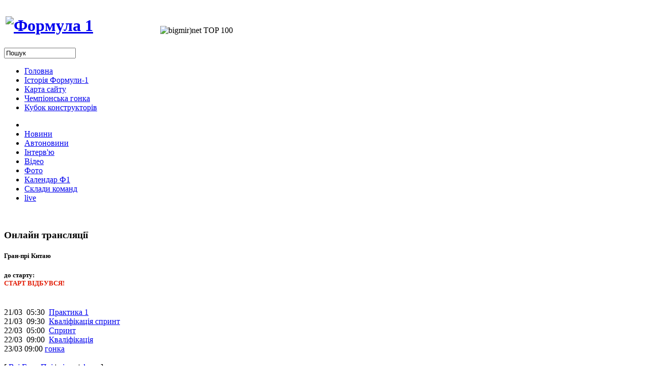

--- FILE ---
content_type: text/html; charset=Windows-1251
request_url: http://f1analytic.com/news/40574kapito-povernennya-williams-na-vershinu-zaime-chimalo-chasu.html
body_size: 26449
content:
<!DOCTYPE html PUBLIC "-//W3C//DTD XHTML 1.0 Transitional//EN" "http://www.w3.org/TR/xhtml1/DTD/xhtml1-transitional.dtd">
<html xmlns="http://www.w3.org/1999/xhtml" xml:lang="ua" lang="ua" dir="ltr">
<head>
<meta http-equiv="content-type" content="text/html; charset=windows-1251" />
<meta http-equiv="content-language" content="ua" />
<meta name="generator" content="NGCMS 0.9.4.RC1" />
<meta name="document-state" content="dynamic" />
<link rel="canonical" href="https://f1analytic.com/news/40574kapito-povernennya-williams-na-vershinu-zaime-chimalo-chasu.html"/>
<meta property="og:type" content="article">
<meta property="og:url" content="https://f1analytic.com/news/40574kapito-povernennya-williams-na-vershinu-zaime-chimalo-chasu.html">
<meta property="og:site_name" content="Формула 1 - новини чемпіонату 2025">
<meta property="og:title" content="Капіто: Повернення Williams на вершину займе чимало часу">
<meta property="og:description" content="Капіто про новий сезон">
<meta property="article:author" content="https://f1analytic.com/users/lemberglegion.html">
<meta property="article:section" content="Новини">
<meta property="article:tag" content="формула 1, новини формули-1, ф-1, williams, Капіто, закінчено, команди">
<meta property="og:image" content="https://f1ua.org.ua/uploads/images/default/5584_ea.jpg" />
<link href="https://f1analytic.com/engine/plugins/bb_media/players/videojs/lib/video-js.min.css" rel="stylesheet" type="text/css" />
<script type="text/javascript" src="https://f1analytic.com/engine/plugins/bb_media/players/videojs/lib/ie8/videojs-ie8.min.js"></script>
<script type="text/javascript" src="https://f1analytic.com/engine/plugins/bb_media/players/videojs/lib/video.min.js"></script>
<script> videojs.options.flash.swf = "https://f1analytic.com/engine/plugins/bb_media/players/videojs/lib/video-js.swf"; </script>
<script type="text/javascript" src="https://f1analytic.com/engine/plugins/bb_media/players/videojs/lib/plugins/youtube/youtube.min.js"></script>
<meta name="description" content="Капіто про новий сезон" />
<meta name="keywords" content="формула 1, новини формули-1, ф-1, williams, Капіто, закінчено, команди" />
<meta name="viewport" content="width=device-width,initial-scale=1,maximum-scale=1,user-scalable=yes">
<link href="https://f1analytic.com/templates/MotoNews/style.css" rel="stylesheet" type="text/css" media="screen" />
<link href="https://f1analytic.com/rss.xml" rel="alternate" type="application/rss+xml" title="RSS" />
<script type="text/javascript" src="/lib/functions.js"></script>
<script type="text/javascript" src="/lib/ajax.js"></script>
<link rel="shortcut icon" href="/favicon.ico" type="image/x-icon"> 
<title>Капіто: Повернення Williams на вершину займе чимало часу | Формула 1 - новини чемпіонату 2025</title>
<script type="text/javascript" src="https://f1analytic.com/templates/MotoNews/js/media.js"></script>
<script type="text/javascript" src="https://f1analytic.com/templates/MotoNews/js/jquery.js"></script>
<script type="text/javascript" src="https://f1analytic.com/templates/MotoNews/js/jcarousellite.js"></script>



<!-- Библиотека для отображения Admixer.VideoPreRoll подключается в head-->
<script type="text/javascript">
		(function () {
			var w = window,
			d = document,
			protocol = /https/i.test(w.location.protocol) ? 'https:' : 'http:',
			avl = typeof admixerVast !== 'undefined' ? admixerVast : {};
			avl.fn = avl.fn || [];
			avl.invPath = avl.invPath || (protocol + '//inv-nets.admixer.net/');
			avl.cdnPath = avl.cdnPath || (protocol + '//cdn.admixer.net/');
			if (!w.admixerVast) {
				var lodash = document.createElement('script');
				lodash.id = 'avlScript';
				lodash.async = true;
				lodash.type = 'text/javascript';
				lodash.src = avl.cdnPath + 'scripts3/r/vast.js';
				var node = d.getElementsByTagName('script')[0];
				node.parentNode.insertBefore(lodash, node);
				w.admixerVast = avl;
			}
		})();
	</script>

<meta name="google-site-verification" content="rwgfyxSKusit9heZ8iyYvYLaUHUfqj6IitMgLlVDbR0" />

<script src="https://scripts.go2net.com.ua/scripts3/loader2.js" async
        data-inv="//ads.go2net.com.ua/"
        data-r="single"
		data-sender="go2net"
        data-bundle="desktop"></script>

<script src="https://cdn.admixer.net/scripts3/loader2.js" async
        data-inv="//inv-nets.admixer.net/"
        data-r="single"
		data-sender="admixer"
        data-bundle="desktop"></script>

<script type='text/javascript'>
(window.globalAmlAds = window.globalAmlAds || []).push(function() {
globalAml.defineSlot({z: '57926a77-ef81-4351-9ff7-64064c3310f0', ph: 'admixer_57926a77ef8143519ff764064c3310f0_zone_1174_sect_363_site_363', i: 'inv-nets', s:'f9d3084e-7462-4bf5-9d9c-8914c5a24b53', sender: 'admixer'});
globalAml.defineSlot({z: 'ac1357bd-56c0-444f-9966-62fe6b6d7265', ph: 'admixer_ac1357bd56c0444f996662fe6b6d7265_zone_2590_sect_363_site_363', i: 'inv-nets', s:'f9d3084e-7462-4bf5-9d9c-8914c5a24b53', sender: 'admixer'});
globalAml.defineSlot({z: 'e6b45201-c760-4341-8131-19ab5607d03e', ph: 'admixer_e6b45201c7604341813119ab5607d03e_zone_3641_sect_363_site_363', i: 'inv-nets', s:'f9d3084e-7462-4bf5-9d9c-8914c5a24b53', sender: 'admixer'});
globalAml.defineSlot({z: '9885c6c9-c02a-4e34-99cb-f8768c27c1a7', ph: 'admixer_9885c6c9c02a4e3499cbf8768c27c1a7_zone_6052_sect_363_site_363', i: 'inv-nets',zIndex:'99999999', s:'f9d3084e-7462-4bf5-9d9c-8914c5a24b53', sender: 'admixer'});
globalAml.defineSlot({z: 'f18bf5bc-0612-4c52-85eb-27c9d6400fc3', ph: 'admixer_f18bf5bc06124c5285eb27c9d6400fc3_zone_12561_sect_363_site_363', i: 'inv-nets',zIndex:'99999999', s:'f9d3084e-7462-4bf5-9d9c-8914c5a24b53', sender: 'admixer'});
globalAml.defineSlot({z: '10ad56d9-1d5b-4aa7-9109-862b9a67010f', ph: 'admixer_10ad56d91d5b4aa79109862b9a67010f_zone_35132_sect_11035_site_363', i: 'inv-nets', s:'f9d3084e-7462-4bf5-9d9c-8914c5a24b53', sender: 'admixer'});
globalAml.defineSlot({z: '9621a8f2-7310-40b3-a15a-8847c0d320f6', ph: 'admixer_9621a8f2731040b3a15a8847c0d320f6_zone_57985_sect_363_site_363', i: 'inv-nets', s:'f9d3084e-7462-4bf5-9d9c-8914c5a24b53', sender: 'admixer'});
globalAml.singleRequest("admixer");});
</script>


<script type='text/javascript'>
(window.globalAmlAds = window.globalAmlAds || []).push(function() {
globalAml.defineSlot({z: 'ece11548-57e4-464b-a892-6cd13fff31a7', ph: 'go2net_ece1154857e4464ba8926cd13fff31a7_zone_13117_sect_3966_site_3536', i: 'inv-nets',zIndex:'99999999', s:'15d6764c-afe9-4dec-8a26-c9f8f6c45f89', sender: 'go2net'});
globalAml.defineSlot({z: 'eaef8243-19b5-40da-9b63-ca37227045ae', ph: 'go2net_eaef824319b540da9b63ca37227045ae_zone_13118_sect_3966_site_3536', i: 'inv-nets',zIndex:'99999999', s:'15d6764c-afe9-4dec-8a26-c9f8f6c45f89', sender: 'go2net'});
globalAml.defineSlot({z: '62942bac-fb79-4029-815e-ccccec682030', ph: 'go2net_62942bacfb794029815eccccec682030_zone_13121_sect_3966_site_3536', i: 'inv-nets', s:'15d6764c-afe9-4dec-8a26-c9f8f6c45f89', sender: 'go2net'});
globalAml.defineSlot({z: '1718544d-d8d9-4d40-83f0-ab8d0e373af6', ph: 'go2net_1718544dd8d94d4083f0ab8d0e373af6_zone_33648_sect_3966_site_3536', i: 'inv-nets', s:'15d6764c-afe9-4dec-8a26-c9f8f6c45f89', sender: 'go2net'});
globalAml.singleRequest("go2net");});
</script>

<script async src="//pagead2.googlesyndication.com/pagead/js/adsbygoogle.js"></script>
<script>
  (adsbygoogle = window.adsbygoogle || []).push({
    google_ad_client: "ca-pub-4577254435597104",
    enable_page_level_ads: true
  });
</script>
<!-- Google tag (gtag.js) -->
<script async src="https://www.googletagmanager.com/gtag/js?id=G-9WH6MQ7DCS"></script>
<script>
  window.dataLayer = window.dataLayer || [];
  function gtag(){dataLayer.push(arguments);}
  gtag('js', new Date());

  gtag('config', 'G-9WH6MQ7DCS');
</script>


<!--- 11130006 --><iframe name="n11130006" style="display:none"></iframe><script>(function(Ir,Lr,_r,r){"use strict";function t(r){function u(){var r=I(ho);return G[Ro](r,Go,Jr+":"+Zr),r}function t(){var r,r=u();return q[Ro](ur,r),(r=D[Ro](r))[Qr]=pr,r}function g(){return(sr&&!It?jo:_o)+Nt+Bt+Vt}function O(r){var t;try{return Z[Ro](Or,r)<0&&(t=$[Ro](r,yr),rr[Ro](Or,r),rr[Ro](Er,t)),Er[Z[Ro](Or,r)]}catch(r){return Ar(r),0}}function a(){function r(r){for(var t,o,n="",t=0;t<r[nt];t++)n+=1==(o=e[er[Ro](r,t)-32])[nt]?o:ar(i+o);return n}function p(){function r(r,t){function l(r){return r?(y[r]=y[r]||gr(),y[r]):gr()}function n(r){for(var t=0;t<r[nt];t++)r[t]=l(r[t]);for(;t<2;t++)rr[Ro](r,gr());return tr[Ro](r," ")}function i(r,t){var o,n,e=f();if(t=t||r,r)for(n=br(t)+1,o=0;o<n;o++)q[Ro](e,i(br(r),t));return e}function p(r,t){return"<"+Hr+" "+tn+'="'+n(r)+'">'+(t||"")+"</"+Hr+">"}function f(r,t){var o=I(Hr);return G[Ro](o,tn,n([r])),t&&V[Ro](o,t),o}function h(){for(var r,t=arguments,r=0;r<t[nt];r++)t[r]="."+l(t[r]);return tr[Ro](t,",")}function o(r,t,o){function n(r){function t(r,t){return x[l(St+r)]=D+_r[2][r],p([St,Mt+t,St+r],p([xt],_r[0][r])+p([yt],_r[1][r]))}for(var o,n="",e=br(),i=r[2]*r[3],o=0;o<i;o++)n+=t((e+o)%_r[0][nt],(e+o)%5);return n}for(var e,i,f,a="",c=t[3],u=t[1],s=t[0],d=u[3]&&u[1]?p([no]):"",e=0;e<c[nt];e++)C[c[e]][3]||(a+=p([kt,kt+c[e]],n(C[c[e]][1])));for(a=p([mt+o],p([gt],a)),i=xr(),e=0;e<4;e++)i[Cr[e]]=s[e];for(e in u[2]&&(i[Cr[3]]=L(i[Cr[3]])+B[Ro](r)),f=h(mt+o)+"{"+(t[4]||""),i)i[e]&&(f+="margin-"+e+":"+(" "==i[e]?"auto":i[e]+"px")+";");f+=Po+Dr[u[0]],w+=f+="}",v[u[3]?1:0]+=d+a}function e(r){function t(r){return function(){Ir[pt][ht]=r}}var o,n,e;for(o in x)for(n=W[Ro](r,"."+o),e=0;e<n[nt];e++)_[Ro](n[e],qt,t(x[o]))}var a,c,u,v,s,d,b,g,m,x,y,w,A,k,S,z,M,R;try{if(j(r)[Jr]==to)return}catch(r){}for(v=["",""],s=f(),d=f(),b=I(an),g=I(Go),m=f(),x=xr(),y=xr(),w=h(At)+"{all:initial;display:block}"+h(gt)+"{z-index:99;overflow:hidden}"+h(no)+"{clear:both}"+h(no,an,kt)+"{display:block}"+h(St)+"{overflow:hidden;font-family:sans-serif;float:left;border:1px solid transparent;border-left:none;border-top:none;background-clip:padding-box;box-sizing:border-box;text-decoration:none;display:block;color:#fff;padding:4px;cursor:pointer}"+h(St)+":"+zt+" "+h(xt)+"{text-decoration:underline;}"+h(yt,wt,xt)+"{margin:1%;text-overflow:ellipsis;font-weight:700;font-size:14px;display:block}"+h(xt)+"{font-size:17px}"+h(yt)+"{font-weight:400;white-space:normal}",a=0;a<5;a++)w+=h(Mt+a)+"{background-color: #"+Tr[2*a]+"}"+h(Mt+a)+" "+h(yt)+"{color: #"+Tr[2*a+1]+"}";for(a=0;a<C[nt];a++)w+=h(kt+a)+C[a][4]+h(kt+a)+">"+h(St)+C[a][5];for(a=0;a<t[nt];a++)o(r,t[a],a);if(H[Ro](g,w),q[Ro](d,g),A=O(r)){for(a=0;a<br(5)+4;a++)k=f(),q[Ro](k,b),b=k;for(S=[f(At,v[0]),m,f(At,v[1]),d],a=0;a<S[nt];a++)for(q[Ro](s,S[a]),c=0;c<br(5)+2;c++)X[Ro](s,i(T),S[a]);for(e(s),z=E[Ro](A,an),M=[],a=0;a<z[nt];a++)M[a]=z[a];for(a=0;a<M[nt];a++)R=M[a],N[Ro](R)==A&&F[Ro](A,R);q[Ro](m,b),q[Ro](A,i(T)),q[Ro](A,s)}}var t,o,n,e,i,f,a,c,u,s,d,l;for(x(p,Ht),t=[],o=[],n=0,e=[],i=[],s=m(),a=0;a<h[nt];a++){for(i=y(Lr[3][h[a]]),c=0;c<i[nt];c++)f=i[c],Z[Ro](b,f)<0&&(rr[Ro](b,f),G[Ro](f,Go,Jr+":"+Zr));i[nt]&&(h=[])}for(a=0;a<s[nt];a++)for(d=[],l=Rr[a],v[a]=v[a]||[],c=0;c<s[a][nt];c++)if(f=s[a][c],rr[Ro](d,f),Z[Ro](v[a],f)<0){rr[Ro](v[a],f),Z[Ro](t,f)<0&&rr[Ro](t,f),o[n=Z[Ro](t,f)]=o[n]||[],rr[Ro](o[n],l);break}for(a=0;a<t[nt];a++)r(t[a],o[a])}var t,h,v,o,b,T,C,n,e,i,D,f,a,c,u,s,u,s,d,l;if(Mr){if(h=mr(Mr[2],","),v=[],o=xr(),b=[],T=8,C=Lr[2],n=Lr[1],e=mr(or[Ro](_r),"~"),i="0x0",D=Pt+"://"+oo+g()+"/c/"+Ft+"?"+Jt+"=",_r[0]=mr(r(_r[0])),_r[1]=mr(r(_r[1])),_r[2]=mr(_r[2]),!Rr)return Ar(_no+" "+an);for(t=0;t<C[nt];t++){for(f=mr(C[t]),a=or[Ro](f),c=mr(n[a]),u=L(f[6]),s=L(f[7]),u=!!(u&&u>P()||s&&s<P()),s="{width:"+100/c[2]+"%;height:"+100/c[3]+"%}",d="{width:"+c[0]+"px;height:"+c[1]+"px;border:0;",l=0;l<4;l++)f[l]&&(d+="margin-"+Cr[l]+":"+(" "==f[l]?"auto":f[l]+"px")+";");f[4]?d+="float:"+Cr[f[4]]:d+="clear:both",d+="}",C[t]=[a,c,f[5],u,d,s]}p()}}function o(){for(var r,t,o=mr(Mr[1],"$"),r=0;r<o[nt];r++)for(o[r]=mr(o[r]),t=0;t<4;t++)o[r][t]=mr(o[r][t],".");return o}function m(r){for(var t,o,n,e,i,f,a,c,u,s=[],d=s,t=0;t<Rr[nt];t++)if(r||(s[t]=[],d=s[t]),Rr[t])for(f=(i=Rr[t])[2],n=y(Lr[3][f[0]]),o=0;o<n[nt];o++){if(e=n[o],a=f[1],c=f[2],a)for(;N[Ro](e)&&a--;)e=N[Ro](e);if(c)for(u=T,c<0&&(u=R,c=0-c);u[Ro](e)&&c--;)e=u[Ro](e);rr[Ro](d,e)}return s}function n(){Lr=mr(Lr,"`"),Lr=[mr(Lr[0],"&"),mr(Lr[1],"&"),mr(Lr[2],"&"),mr(Lr[3],"|")],Mr=e(),Rr=o(),Ir[wr]=[t,0],p&&(Ar=r[Ur][lt][Mo](r[Ur])),x(s,_t)}function e(){for(var r,t,o,n,e,i,f=[],a=Ir[pt][Wt],c=a[nt],o=0;o<Lr[0][nt];o++)for(Lr[0][o]=mr(Lr[0][o],Br),r=mr(Lr[0][o][0]),n=0;n<r[nt];n++)if(i=(e=r[n])[nt],rr[Ro](f,e),e==Bt||e==a||ir[Ro](a,c-i)==e&&a[c-i-1]==Bt)return Lr[0][o];t||Ar("no",f)}function s(){function r(){var r=v[Ro](e);if(b[Ro](e)==f&&r[nt]>Ht)return t(r);i=l(),o()}function t(r){try{var t=I(To);return rr[Ro](Ir[wr],[g(),rn,"/"+uo,0]),H[Ro](t,Sr[Ro](r,vo,wr)),C(t)}catch(r){}}function o(r){if(r&&!sr++)return x(s,fo);if(l()-i<fo){if(sr++<3)return x(s,8*fo);cr||a()}}function n(){for(var r,t,o,n,e,n,o,i=m(1)[0],f=y(Ut+" :"+Qt+"(a)"),a=f[nt],c=br(jt),r=c;r<c+a&&(t=f[r%a],-1<Z[Ro](i,f)||!(pr=O(t)));r++);o=u(),n=I(an),e=I(Hr),q[Ro](pr,n),q[Ro](e,o),q[Ro](pr,e),o=(n=D[Ro](o))[Ur],h=n[Ho],ur=e,p&&(Ar=o[lt][Mo](o)),x(s,_t)}var e=new h,i=l(),f=Pt+"s://"+rn+g()+"/"+uo;k[Ro](e,vt,f),_[Ro](e,ut,r),_[Ro](e,lt,o);try{S[Ro](e,Ir[pt][ht])}catch(r){n()}}var i,f,x,c,d,y,E,I,l,p,h,i,v,b,w,A,L,k,S,_,z,j,M,i,H,N,i,R,T,B,P,X,q,F,C,W,d,D,d,J,U,$,G,K,Q,V,Y,i,Z,rr,tr,or,f,nr,er,ir,fr,ar,cr,ur,sr,dr,lr,pr,hr,vr,i,br,gr,mr,xr,yr,c,wr,Ar,kr,Sr,zr,Mr,Rr,Tr,Cr,Dr,Or,Er;r&&(i=r[bt],f=r[ko][yo],x=r[Ko][Mo](Ir),c=f(r[$r][so],Ut)[Do].call(Lt),d=f(r[$r][so],Co)[Do][Ro](Lt),y=i[xo][Mo](Lt),E=r[Wo][so][xo],I=i[bo][Mo](Lt),l=r[No][Bo],p=-1<i[Lo][Io](ao),i=(h=r[Ho])[so],v=f(i,Xo)[Do],b=f(i,qo)[Do],w=i[Zo],A=i[Yo],L=r[Rt],k=i[Fo],S=i[$o],_=r[nn],z=r[en],j=r[ro],M=r[at][ct],i=r[Jo][so],H=f(i,ft)[Oo],N=f(i,it)[Do],i=r[co][so],R=f(i,tt+Tt)[Do],T=f(i,rt+Tt)[Do],B=f(r[st][so],Yr)[Do],P=f(Ir,Kr)[Do],X=i[Zt],q=i[go],F=i[mo],C=q[Mo](d),W=i[xo],d=r[dt][so],D=f(d,Vr)[Do],J=f(d=r[Nr][so],lo)[Do],U=f(d,po)[Do],$=i[Qr],G=i[Qo],K=i[Vo],Q=i[Ao],V=f(i,Gr)[Oo],Y=f(r[Wo][so],Gr)[Oo],i=r[on][so],Z=i[Io],rr=i[ot],tr=i[Pr],or=i[et],f=r[Ct][so],nr=f[Ot],er=f[So],ir=f[Xt],fr=f[Xr],ar=r[Ct][zo],cr=Et&&!!r[Kt][Gt][$t](io),ur=c,sr=0,dr=r[qr][Fr],lr=r[qr][Wr],vr=(hr=r[ko])[wo][Dt](),i=function(){},br=function(r){return dr(lr()*(r||Ht))},gr=function(){return"c"+(jt*jt*jt+br(Ht*Ht*Ht))},mr=function(r,t){return nr[Ro](r,t||"|")},yr=(xr=function(){return new hr})(),c=Yt+br(),wr=c+Bo,Ar=i,kr=r[Uo],f=r[Ct][so],Sr=f[Eo],zr=f[Xt],Tr=mr("5d0a0a|fcc|"+"06522b|cdffd6|"+"06526d|b7d5e6|"+"a4510b|ffdfcc|"+"500a5d|fcc"),Cr=mr("top|right|bottom|left"),Dr=mr("absolute|static|relative"),yr[jr]=fn,i[Dt]=function(){return str},hr[wo]=i,hr[eo](hr[so]),Or=[],Er=[],Lt&&n())}var jr,Hr,Nr,Br,o,n,e,Pr,Xr,i,qr,Fr,Wr,Jr,Ur,$r,f,a,c,Gr,Kr,Qr,f,Vr,Yr,u,s,Zr,rt,tt,ot,d,l,nt,et,p,it,ft,at,ct,ut,h,st,dt,v,b,lt,pt,ht,vt,bt,gt,mt,xt,yt,wt,At,g,kt,St,zt,Mt,m,Rt,Tt,Ct,Dt,Ot,x,Et,It,y,w,Lt,A,_t=10,jt=_t*_t,Ht=3*jt,Nt="track",k="0x0",Bt=".",S="argon_",Pt="http",Xt="substr",qt="click",Ft="redirect",Wt="host",Jt="hash",Ut="body",z="top",$t="match",c="src",M=c+"doc",Gt="userAgent",R="message",Kt="navigator",Qt="not",Vt="net",T="debug",Yt="name",C="javascript",Zt="insertBefore",D="insertAdjacentHTML",ro="getComputedStyle",to="flex",oo=qt+Bt,no="clear",eo="freeze",io="OPR/",fo=Ht,ao=S+T+"=1",co="Element",uo="z",O=uo+"mc",E="this",so="prototype",a="Message",I="post"+a,lo="data",po="source",L="frame",ho="i"+L,vo=Yt+"274625294",bo="create"+co,f="Child",go="append"+f,mo="remove"+f,_="beforeend",j=L+co,c,xo=(c="querySelector")+"All",S,yo="getOwn"+(S="Property")+"Descriptor",wo="define"+S,Ao="getBoundingClientRect",ko="Object",So="charCodeAt",zo="fromCharCode",Mo="bind",Ro="call",To="script",Co="head",Do="get",Oo="set",Eo="replace",Io="indexOf",Lo="cookie",T,_o=uo+"fc",jo=uo+"hc",Ho="XMLHttp"+(T="Request"),f,No="Date",Bo="now",Po="position:",L,c,Xo=(L="response")+"Text",qo=L+"URL",Fo="open",Wo="ShadowRoot",Jo="Node",Uo="atob",$o="send",Go="style",S,Ko=Oo+"Timeout",L,Qo=Oo+"Attribute",Vo=(S="remove")+(L="Attribute"),Yo=Oo+T+(f="Header"),Zo=Do+(c="Response")+f,rn="s.",H="Status",tn="class",on="Array",c,N="parent",f,nn="add"+(f=(c="Event")+"Listener"),en=S+f,B="chrome",fn="closed",an="slot",Xt="substr",jr="mode",Hr="div",Nr=a+c,Br="*",o="type",n="Meta",e="X",Pr="join",Xr="slice",i="eval",qr="Math",Fr="floor",Wr="random",Jr="display",Ur="console",$r="Document",f,a,c,Gr=(f="inner")+(c="HTML"),Kr=f+(a="Width"),Qr="attachShadow",f,Vr=(f="content")+"Window",Yr="offset"+a,u=",",s,Zr="none",rt="next",tt="previous",ot="push",d="span",l="p",nt="length",et="shift",p,it="parentNode",ft="textContent",Zt="insertBefore",at="JSON",ct="parse",ut="load",h="re"+ut,st=c+co,dt=c+"IFrame"+co,v="mousedown",b=f+"-"+"language",lt="error",pt="location",ht="href",vt="POST",bt="document",gt="msl",mt="sl",xt="kt",yt="kd",wt="kp",At="czv",g,kt="z",St="i",zt="hover",Mt="c",Wo="ShadowRoot",m="height",Rt="parseInt",Tt=co+"Sibling",Ct="String",Dt="to"+Ct,Ot="split",x="moz"+"Inner"+"Screen"+"X",Et=!0,It=!0,y=0;try{Et=Ir[B],void 0===Ir[x]&&(Ir[x]=1,It=!Ir[x],delete Ir[x])}catch(r){}(w=!(!Et&&!It))&&(Lt=Ir[bt],(A=t)(Ir[r]))})(this,"f1analytic.com*0..0.-248|0....|0.|0|max-width:728px;left:50%;$0..0.|2....|1.1|1|$-50..20.|2.1...|2..4|2|$-20..20.|2....|3.1.2|3|$15..15.|2.1..1.|4.3.-1|12|background:#dfdfdf;width:100%;$-20..20.|2....|5.1.2|10|$0..0.0|1.1..1.|6.1|8.11|min-width:650px;$10..10.|2.1..1.|7..-4|4|*8**50260`728|90|2|1&240|400|1|4&650|250|2|3&580|400|2|4&650|200|2|2`0|| || ||01&1|| || ||02&1|| || ||03&1|| || ||04&2|| || ||05&2|10| |10| ||06&2|10| || ||07&2|10| || ||08&3|| |15| ||09&4|| || ||10&1|| || ||11&2|| |15| ||12&3|15| |15| ||13`.row-logo|.right-indent > div[id*=\"zone_\"]:first-child|#go2net_62942bacfb794029815eccccec682030_zone_13121_sect_3966_site_3536|.right-indent > noindex:nth-of-type(2) > center|#content1 .BoxVideo+.BoxVideo:last-child .BoxVideo-indent div[id^=\"admixer\"]|.right-indent > noindex:nth-of-type(1) > center|ins[data-ad-slot=\"1790969060\"]|.BoxVideo-indent #adpartner-vunit-3605|.BoxVideo-indent div[id^=\"admixer\"]~b",["41d~430~431~43e~440~ ~434~43b~44f~43a~442~435~439~|~421~43c~-~447~441~44b~43f~443~44c~412~43d~438~446~41a~436~42d~433~41e~432~448~411~P~o~w~e~r~b~a~n~k~2~0~m~A~h~41b~c~41c~44e~437~7~p~F~V~424~M~O~L~E~D~449~.~418~,~445~427~444~414~l~u~t~44a~44d"," !\"#$%&'(%)#)*+,'+,-.\/!$*01!23%2%45'62#\/+*$#\/-7#+4$#89:!+\/!(%25\/)!-;#<!8!(%25\/)!-='+>!8*83+%2*$+'#183+%1!23-?*'9183+%\"+24$#@#&83+%8!5A89)9-B'#)8#*%2%*@+$&#,%#\"'#<)#,-CDEFGHIJK%LMMMM%NOP-Q3<8!(%\/!2)!-B+R4$#@#&8!(%)#'#8)!-S!89)T$83,%8!\"#$-S5<2)!(%@(U!8!(%A!4)!-S989%&$#8%2%VLMW%XCY-Z9*8+20\"$!2'+*%2%O[\\]^_"," +$<!@+T`!(%2*!'6a%b&+!'68#%&'(%@+1+$98#)a-.*9'683+%4#@2+&8+@83+%1!23%9%#*'9183,%4#\/#`89)%&'(%*$+89$#@#)-B!5'%&'(%45*+A+2*@9,c%24'!@#@%9%#*&3d!%8!%4$9$#&+a-='+>!8*8!(%25\/)!%9U%)#<9%@3>'(&9*%8+@+$#(*8#%2*9'68#a-;@!$:+@3+%1!23%@3>'(&(*%)$5*#%9%$!\"#*!T*%>#&!\/9-;!1+2*@+88!(%U@5)#9U#'(:9(%9%192*3,%U@5)%@##\"`+%\"+U%4$#@#&#@a-e*#%\/#<+*%\"3*6%4$9(*8++%8!2*#(`+>#%\"5\/!<8#>#%\"'#)8#*!%2%d#$#A+,%#*&+')#,-Q+>)!(%U!4!28!(%\"!*!$+(c%#*%)#*#$#,%\/#<8#%\/8#>#%$!U%U!$(&9*6%2\/!$*f#8-g@#,8#+%2*+)'#%8+%U!4#*+@!+*c%!8*9\"'9)%9%#*'9183,%&9U!,8-;#\/4!)*8!(%HhiFjDDjP%)#'#8)!%2%529'+883\/%\"!2#\/-7%8!\"#$+%+2*6%@2+%8+#\"d#&9\/#+%&'(%5d#&!%U!%8#>*(\/9%9%1+d#'-.*9'683,%9%*+4'3,%>#'#@8#,%5\"#$%&'(%U9\/3%9%\/+<2+U#86(-;#\/4!)*83,%)@!&$#)#4*+$%&'(%2k+\/#)%2%#1+86%4$#2*3\/%54$!@'+89+\/-Q+>)9,%\"$!2'+*%2%#1+86%)$!2#183\/%l)$!8#\/%&'(%24#$*!","5a0db118e239e016|6b866f6b66df270c|81d7a32a7e1e98c7|cb32a993ef4ea938|a202088d8b6faa33|13cc689a72b19b26|856d5528e1387d37|da9b7091598d1479|341403d45b624e8e|c075ff6c434ddbf1|7b5dbe914c0031c0|1ae94f1fa840aadc|641305b73e8f944d|0b3317f0949057aa",""],"n11130006");</script>

</head>
<body id="body" onload="mediaInitialize()" >
<div id="adpartner_branding"><script language="JavaScript"> setInterval(function(){ location.reload(); }, 150000); </script>

<!-- start Branding for f1analytic.com -->
<div id="adpartner-branding-6605">
    <script>
        var head = document.getElementsByTagName('head')[0];
        var script = document.createElement('script');
        script.type = 'text/javascript';
        script.async = true;
        script.src = "//a4p.adpartner.pro/branding?id=6605&" + Math.random();
        head.appendChild(script);
    </script>
</div>
<!-- end Branding for f1analytic.com -->

<div id='admixer_9621a8f2731040b3a15a8847c0d320f6_zone_57985_sect_363_site_363' data-sender='admixer'></div>
<script type='text/javascript'>
    (window.globalAmlAds = window.globalAmlAds || []).push(function() {
globalAml.display('admixer_9621a8f2731040b3a15a8847c0d320f6_zone_57985_sect_363_site_363');
});
</script>
<div class="main">
<div class="row-logo">
<table border="0">
<tbody>
<tr>
<td style="width: 300px;"><h1><a href="/" title="Формула 1"><img  title="Формула 1" src="https://f1analytic.com/templates/MotoNews/images/f1.png" class="png" alt="Формула 1"  /></a></h1></td>
<td><br>
<div id='admixer_e6b45201c7604341813119ab5607d03e_zone_3641_sect_363_site_363' data-sender='admixer'></div>
<script type='text/javascript'>
    (window.globalAmlAds = window.globalAmlAds || []).push(function() {
globalAml.display('admixer_e6b45201c7604341813119ab5607d03e_zone_3641_sect_363_site_363');
});
</script><!--bigmir)net TOP 100 Part 1-->
<script type="text/javascript" language="javascript"><!--
bmN=navigator,bmD=document,bmD.cookie='b=b',i=0,bs=[],bm={v:16905272,s:16905272,t:6,c:bmD.cookie?1:0,n:Math.round((Math.random()* 1000000)),w:0};
for(var f=self;f!=f.parent;f=f.parent)bm.w++;
try{if(bmN.plugins&&bmN.mimeTypes.length&&(x=bmN.plugins['Shockwave Flash']))bm.m=parseInt(x.description.replace(/([a-zA-Z]|\s)+/,''));
else for(var f=3;f<20;f++)if(eval('new ActiveXObject("ShockwaveFlash.ShockwaveFlash.'+f+'")'))bm.m=f}catch(e){;}
try{bm.y=bmN.javaEnabled()?1:0}catch(e){;}
try{bmS=screen;bm.v^=bm.d=bmS.colorDepth||bmS.pixelDepth;bm.v^=bm.r=bmS.width}catch(e){;}
r=bmD.referrer.slice(7);if(r&&r.split('/')[0]!=window.location.host){bm.f=escape(r);bm.v^=r.length}
bm.v^=window.location.href.length;for(var x in bm) if(/^[vstcnwmydrf]$/.test(x)) bs[i++]=x+bm[x];
bmD.write('<img src="http://c.bigmir.net/?'+bs.join('&')+'"  width="0" height="0" border="0" alt="bigmir)net TOP 100" title="bigmir)net TOP 100" />');
//-->
</script>
<noscript><img src="http://c.bigmir.net/?v16905272&s16905272&t6" width="0" height="0" alt="" title="" border="0" /></noscript>
<!--bigmir)net TOP 100 Part 1-->

<!-- I.UA GIF 1x1 --><script type="text/javascript" language="javascript"><!--
iS='<img src="http://r.i.ua/s?u110608&p0&n'+Math.random();
iD=document;if(!iD.cookie)iD.cookie="b=b; path=/";if(iD.cookie)iS+='&c1';
iS+='&d'+(screen.colorDepth?screen.colorDepth:screen.pixelDepth)
+"&w"+screen.width+'&h'+screen.height;
iT=iD.referrer.slice(7);iH=window.location.href.slice(7);
((iI=iT.indexOf('/'))!=-1)?(iT=iT.substring(0,iI)):(iI=iT.length);
if(iT!=iH.substring(0,iI))iS+='&f'+escape(iD.referrer.slice(7));
iS+='&r'+escape(iH);
iD.write(iS+'" border="0" width="1" height="1" />');
//--></script><!-- End of I.UA GIF 1x1 -->

<!--LiveInternet counter--><script type="text/javascript"><!--
new Image().src = "//counter.yadro.ru/hit?r"+
escape(document.referrer)+((typeof(screen)=="undefined")?"":
";s"+screen.width+"*"+screen.height+"*"+(screen.colorDepth?
screen.colorDepth:screen.pixelDepth))+";u"+escape(document.URL)+
";"+Math.random();//--></script><!--/LiveInternet-->


<script type="text/javascript">
  var _gaq = _gaq || [];
  _gaq.push(['_setAccount', 'UA-23496969-1']);
  _gaq.push(['_trackPageview']);
  (function() {
    var ga = document.createElement('script'); ga.type = 'text/javascript'; ga.async = true;
    ga.src = ('https:' == document.location.protocol ? 'https://ssl' : 'http://www') + '.google-analytics.com/ga.js';
    var s = document.getElementsByTagName('script')[0]; s.parentNode.insertBefore(ga, s);
  })();
</script></td>
</tr>
</tbody>
</table>
</div>
</div>

<div class="wrapper-header-menu clear">
	<div class="bg-2">
    	<div class="main">


            <div class="header-menu clear">
                <div class="fright"><div class="module-search"><div class="search">
		<div class="search-input">
<form method="post" action="/search/">
<table border="0" width="18%" id="table1" cellspacing="0" cellpadding="0">
	<tr>
<td><input border="1px" id="mod_search_searchword" maxlength="25" alt="Search" class="inputbox" name="search" value="Пошук" onblur="if(this.value=='') this.value='Пошук';" onfocus="if(this.value=='Пошук') this.value='';" style="width:133px;" type="text" /></td>
		<div class="search-button"><td><input class="button" type="image" src="https://f1analytic.com/templates/MotoNews/images/searchbutton.gif" /></td></div>
	</tr>
</table>
<input type="hidden" name="category" value="" />
<input type="hidden" name="postdate" value="" />
</form></div></div></div></div>


                <div class="fleft">		<div class="moduletable_menu">

					<ul class="menu">
          <li><a href="/"><span>Головна</span></a></li>
	  <li><a href="http://f1analytic.com/static/istoriya-gonki-formuly-1.html"><span>Історія Формули-1</span></a></li>
	  <li><a href="http://f1analytic.com/plugin/sitemap/"><span>Карта сайту</span></a></li>
          <li><a href="http://f1analytic.com/all_pilots"><span>Чемпіонська гонка</span></a></li>
          <li><a href="http://f1analytic.com/all_teams"><span>Кубок конструкторів</span></a></li></ul>		
					
			</div>
	</div>
            </div>
        </div>
    </div>
</div>


<div class="wrapper-top-menu clear">
	<div class="bg-1">
    	<div class="main">
            <div class="row-top-menu">
                    <div class="module">
                <ul class="menu-nav">
<li class="active">
                <li><a class="active_cat" href="/news.html"><span class="active_cat"> Новини </span></a></li><li><a class="" href="/autonews.html"><span class=""> Автоновини </span></a></li><li><a class="" href="/intervyu.html"><span class=""> Інтерв'ю </span></a></li><li><a class="" href="/video.html"><span class=""> Відео </span></a></li><li><a class="" href="/foto.html"><span class=""> Фото </span></a></li><li><a class="" href="http://f1analytic.com/all_granpri"><span class=""> Календар Ф1 </span></a></li><li><a class="" href="http://f1analytic.com/compositions_of_teams"><span class=""> Склади команд </span></a></li><li><a class="" href="http://f1analytic.com/static/online.html"><span class=""> live </span></a></li>
                </li>
</ul> 
                
                </div>
    </div>
        </div>
    </div>
</div>
<!-- <div class="clear"> -->
    <div class="main main-indent-bottom">
        <!--content-->
        <div id="content1" class="png">
            <div class="clear">

                <!--right-->
                                <div id="right">
<div class="right-indent">
<div id='admixer_ac1357bd56c0444f996662fe6b6d7265_zone_2590_sect_363_site_363' data-sender='admixer'></div>
<script type='text/javascript'>
    (window.globalAmlAds = window.globalAmlAds || []).push(function() {
globalAml.display('admixer_ac1357bd56c0444f996662fe6b6d7265_zone_2590_sect_363_site_363');
});
</script><br>
<div class="wrapper-box module s1">
<div class="wrapper-corner png clear"><span class="png"><span class="png"></span></span></div>
<div class="wrapper-box-bg clear">
<div class="boxTitle">
<h3>Онлайн трансляції</h3>
</div>
<div class="boxIndent">
<div class="clear">


<h5>Гран-прі Китаю</h5>
<h5>до старту:<br><script language="JavaScript">
TargetDate = "03/23/2025 7:00 AM GMT";
BackColor = "none";
ForeColor = "#E11801";
CountActive = true;
CountStepper = -1;
LeadingZero = true;
DisplayFormat = "%%D%% д. %%H%% : %%M%% : %%S%%";
FinishMessage = "СТАРТ ВІДБУВСЯ!";
</script> 
<script language="JavaScript" src="https://f1analytic.com/lib/countdown.js"></script></h5>
<br />21/03  05:30  <a href="https://f1analytic.com/static/online.html" target="_blank">Практика 1</a>
<br />21/03  09:30  <a href="https://f1analytic.com/static/online.html" target="_blank">Кваліфікація спринт</a>
<br />22/03  05:00  <a href="https://f1analytic.com/static/online.html" target="_blank">Спринт</a>
<br />22/03  09:00  <a href="https://f1analytic.com/static/online.html" target="_blank">Кваліфікація</a>
<br />23/03  09:00  <a href="https://f1analytic.com/static/online.html" target="_blank">гонка</a>
<br /><br />
[ <a href="https://f1analytic.com/all_granpri" target="_blank">Всі Гран-Прі</a> | <a href="https://f1analytic.com/video.html" target="_blank">відео</a>  | <a href="https://f1analytic.com/foto.html" target="_blank">фото</a> ]


</div>
</div>
</div>
</div>

<br />
<div id='go2net_62942bacfb794029815eccccec682030_zone_13121_sect_3966_site_3536' data-sender='go2net'></div>
<script type='text/javascript'>
    (window.globalAmlAds = window.globalAmlAds || []).push(function() {
globalAml.display('go2net_62942bacfb794029815eccccec682030_zone_13121_sect_3966_site_3536');
});
</script>
<br /><br />
<div class="wrapper-box module s1">
<div class="wrapper-corner png clear"><span class="png"><span class="png"></span></span></div>
<div class="wrapper-box-bg clear">
<div class="boxTitle">
<h3>Кадр дня</h3>
</div>
<div class="boxIndent">
<div class="clear">
<a href="/foto/36712hemilton-znovu-peremig-ferstappena_-teper-i-v-ispanii-foto.html"><img src="https://f1analytic.com/uploads/dsn/bf/3c/001/ispaniya.jpeg" width="195" alt="Хемілтон знову переміг Ферстаппена. Тепер і в Іспанії (ФОТО)" title="Хемілтон знову переміг Ферстаппена. Тепер і в Іспанії (ФОТО)" /></a><br>
<b><a href="/foto/36712hemilton-znovu-peremig-ferstappena_-teper-i-v-ispanii-foto.html">Хемілтон знову переміг Ферстаппена. Тепер і в Іспанії (ФОТО)</a></b>

</div>
</div>
</div>
</div>
<br />
<br />
<div id="SinoptikInformer" style="width:240px;" class="SinoptikInformer type1c1"><div class="siHeader"><div class="siLh"><div class="siMh"><a onmousedown="siClickCount();" class="siLogo" href="http://ua.sinoptik.ua/погода-київ" target="_blank"><img alt="Прогноз погоды" src="http://informers.sinoptik.ua/img/t.gif" /></a>Погода <span id="siHeader"></span></div></div></div><div class="siBody"><div class="siCity"><div class="siCityName">Погода у <span>Києві</span></div><div id="siCont0" class="siBodyContent"><div class="siLeft"><div class="siTerm"></div><div class="siT" id="siT0"></div><div id="weatherIco0"></div></div><div class="siInf"><p>вологість: <span id="vl0"></span></p><p>тиск: <span id="dav0"></span></p><p>вітер: <span id="wind0"></span></p></div></div></div></div><div class="siFooter"><div class="siLf"><div class="siMf"></div></div></div></div><script type="text/javascript" charset="UTF-8" src="http://informers.sinoptik.ua/js3.php?title=4&wind=3&cities=303010783&lang=ua"></script><br />
<br />

<div class="wrapper-box module s1">
<div class="wrapper-corner png clear"><span class="png"><span class="png"></span></span></div>
<div class="wrapper-box-bg clear">
<div class="boxTitle">
<h3>Реклама</h3>
</div>

<script async src="//pagead2.googlesyndication.com/pagead/js/adsbygoogle.js"></script>
<ins class="adsbygoogle"
     style="display:block"
     data-ad-format="fluid"
     data-ad-layout="image-top"
     data-ad-layout-key="-8h+1x-ea+d5+ky"
     data-ad-client="ca-pub-4577254435597104"
     data-ad-slot="7902804048"></ins>
<script>
     (adsbygoogle = window.adsbygoogle || []).push({});
</script>

<!--
<div class="boxIndent">
<div class="clear">
<div>
&raquo; Гарну фотку підібрали.Рожа ще дибільніша ніж в батька.Можна тільки уявити як в тій федерації плюються,і до чого воно докерується <small> // Автор Ayrton // 27.01.2013</small><br/>
<b>&raquo; <a href="/news/sin-yanukovicha-ocholiv-avtomobilnu-federaciyu-ukraini596.html" title="Син Януковича очолив Автомобільну Федерацію України">Син Януковича очолив Автомобільну Федерацію України</a></b><br/>
</div>
<br><div>
&raquo; так при всем богатстве выбора другой альтернативы нет. <small> // Автор Местный // 19.01.2013</small><br/>
<b>&raquo; <a href="/news/sin-yanukovicha-ocholiv-avtomobilnu-federaciyu-ukraini596.html" title="Син Януковича очолив Автомобільну Федерацію України">Син Януковича очолив Автомобільну Федерацію України</a></b><br/>
</div>
<br><div>
&raquo; Зато теперь если понадобится какая-нибудь подпись для организации гонок,чиновники будут расписываться не глядя. <small> // Автор Мартын // 19.01.2013</small><br/>
<b>&raquo; <a href="/news/sin-yanukovicha-ocholiv-avtomobilnu-federaciyu-ukraini596.html" title="Син Януковича очолив Автомобільну Федерацію України">Син Януковича очолив Автомобільну Федерацію України</a></b><br/>
</div>
<br>

<br />
<a target="_blank" href="http://f1analytic.com/plugin/lastcomments/" >» Всі коментарі</a>
</div>
</div>
-->

</div>
</div>


<br /><br />
<link rel="stylesheet" href="/engine/plugins/formula1/style/style.css" type="text/css" />
<table class="mainF1Table">
    <caption>
        <img src="/engine/plugins/formula1/images/marker_title.gif" alt="marker_title" />
        <h3>Чемпіонська гонка</h3>
    </caption>
    <tr>
                        <td style='width: 17%;'>1.</td>
                        <td style='width: 13%;'><img src='/engine/plugins/formula1/images/countries_flags/1.png' width='24' /></td>
                        <td style='width: 55%;'><a href='https://f1analytic.com/pilot/Lando+Norris/59'>Ландо Норріс</a></td>
                        <td>390</td>
                    </tr><tr>
                        <td style='width: 17%;'>2.</td>
                        <td style='width: 13%;'><img src='/engine/plugins/formula1/images/countries_flags/4.png' width='24' /></td>
                        <td style='width: 55%;'><a href='https://f1analytic.com/pilot/Oskar+Piastri/70'>Оскар Піастрі</a></td>
                        <td>366</td>
                    </tr><tr>
                        <td style='width: 17%;'>3.</td>
                        <td style='width: 13%;'><img src='/engine/plugins/formula1/images/countries_flags/31.png' width='24' /></td>
                        <td style='width: 55%;'><a href='https://f1analytic.com/pilot/Maks+Ferstappen/10'>Макс Ферстаппен</a></td>
                        <td>341</td>
                    </tr><tr>
                        <td style='width: 17%;'>4.</td>
                        <td style='width: 13%;'><img src='/engine/plugins/formula1/images/countries_flags/1.png' width='24' /></td>
                        <td style='width: 55%;'><a href='https://f1analytic.com/pilot/Djordj+Rassell/62'>Джордж Расселл</a></td>
                        <td>276</td>
                    </tr><tr>
                        <td style='width: 17%;'>5.</td>
                        <td style='width: 13%;'><img src='/engine/plugins/formula1/images/countries_flags/20.png' width='24' /></td>
                        <td style='width: 55%;'><a href='https://f1analytic.com/pilot/SHarl+Lekler/56'>Шарль Леклер</a></td>
                        <td>214</td>
                    </tr><tr>
                        <td style='width: 17%;'>6.</td>
                        <td style='width: 13%;'><img src='/engine/plugins/formula1/images/countries_flags/1.png' width='24' /></td>
                        <td style='width: 55%;'><a href='https://f1analytic.com/pilot/Lyuis+Hemilton/3'>Льюїс Хемілтон</a></td>
                        <td>148</td>
                    </tr><tr>
                        <td style='width: 17%;'>7.</td>
                        <td style='width: 13%;'><img src='/engine/plugins/formula1/images/countries_flags/2.png' width='24' /></td>
                        <td style='width: 55%;'><a href='https://f1analytic.com/pilot/Andrea+Kimi+Antonelli/77'>Андреа Кімі Антонеллі</a></td>
                        <td>122</td>
                    </tr><tr>
                        <td style='width: 17%;'>8.</td>
                        <td style='width: 13%;'><img src='/engine/plugins/formula1/images/countries_flags/1.png' width='24' /></td>
                        <td style='width: 55%;'><a href='https://f1analytic.com/pilot/Aleksander+Albon/61'>Александер Албон</a></td>
                        <td>73</td>
                    </tr><tr>
                        <td style='width: 17%;'>9.</td>
                        <td style='width: 13%;'><img src='/engine/plugins/formula1/images/countries_flags/3.png' width='24' /></td>
                        <td style='width: 55%;'><a href='https://f1analytic.com/pilot/Niko+Hyulkenberg/17'>Ніко Хюлькенберг</a></td>
                        <td>43</td>
                    </tr><tr>
                        <td style='width: 17%;'>10.</td>
                        <td style='width: 13%;'><img src='/engine/plugins/formula1/images/countries_flags/13.png' width='24' /></td>
                        <td style='width: 55%;'><a href='https://f1analytic.com/pilot/Isak+Hadjar/78'>Ісак Хаджар</a></td>
                        <td>43</td>
                    </tr>
    <tr>
        <td style="padding: 10px 0 10px 25px;" colspan="4"><a href='https://f1analytic.com/all_pilots?champo=2025'>Всі пілоти</a></td>
    </tr>
    
</table>
<br />
<link rel="stylesheet" href="/engine/plugins/formula1/style/style.css" type="text/css" />
<table class="mainF1Table">
    <caption>
        <img src="/engine/plugins/formula1/images/marker_title.gif" alt="marker_title" />
        <h3>Кубок конструкторів</h3>
    </caption>
    <tr>
                            <td style='width: 17%;'>1.</td>
                            <td style='width: 13%;'><img src='/engine/plugins/formula1/images/car_mini/2.png' width='24' /></td>
                            <td style='width: 55%;'><a href='https://f1analytic.com/team/McLaren/2'>McLaren</a></td>
                            <td>756</td>
                        </tr><tr>
                            <td style='width: 17%;'>2.</td>
                            <td style='width: 13%;'><img src='/engine/plugins/formula1/images/car_mini/9.png' width='24' /></td>
                            <td style='width: 55%;'><a href='https://f1analytic.com/team/Mercedes/9'>Mercedes</a></td>
                            <td>398</td>
                        </tr><tr>
                            <td style='width: 17%;'>3.</td>
                            <td style='width: 13%;'><img src='/engine/plugins/formula1/images/car_mini/1.png' width='24' /></td>
                            <td style='width: 55%;'><a href='https://f1analytic.com/team/Red+Bull/1'>Red Bull</a></td>
                            <td>366</td>
                        </tr><tr>
                            <td style='width: 17%;'>4.</td>
                            <td style='width: 13%;'><img src='/engine/plugins/formula1/images/car_mini/3.png' width='24' /></td>
                            <td style='width: 55%;'><a href='https://f1analytic.com/team/Ferrari/3'>Ferrari</a></td>
                            <td>362</td>
                        </tr><tr>
                            <td style='width: 17%;'>5.</td>
                            <td style='width: 13%;'><img src='/engine/plugins/formula1/images/car_mini/4.png' width='24' /></td>
                            <td style='width: 55%;'><a href='https://f1analytic.com/team/Williams/4'>Williams</a></td>
                            <td>111</td>
                        </tr><tr>
                            <td style='width: 17%;'>6.</td>
                            <td style='width: 13%;'><img src='/engine/plugins/formula1/images/car_mini/7.png' width='24' /></td>
                            <td style='width: 55%;'><a href='https://f1analytic.com/team/Racing+Bulls/7'>Racing Bulls</a></td>
                            <td>82</td>
                        </tr><tr>
                            <td style='width: 17%;'>7.</td>
                            <td style='width: 13%;'><img src='/engine/plugins/formula1/images/car_mini/6.png' width='24' /></td>
                            <td style='width: 55%;'><a href='https://f1analytic.com/team/Aston+Martin/6'>Aston Martin</a></td>
                            <td>72</td>
                        </tr><tr>
                            <td style='width: 17%;'>8.</td>
                            <td style='width: 13%;'><img src='/engine/plugins/formula1/images/car_mini/14.png' width='24' /></td>
                            <td style='width: 55%;'><a href='https://f1analytic.com/team/Haas/14'>Haas</a></td>
                            <td>70</td>
                        </tr><tr>
                            <td style='width: 17%;'>9.</td>
                            <td style='width: 13%;'><img src='/engine/plugins/formula1/images/car_mini/5.png' width='24' /></td>
                            <td style='width: 55%;'><a href='https://f1analytic.com/team/Kick+Sauber/5'>Kick Sauber</a></td>
                            <td>62</td>
                        </tr><tr>
                            <td style='width: 17%;'>10.</td>
                            <td style='width: 13%;'><img src='/engine/plugins/formula1/images/car_mini/8.png' width='24' /></td>
                            <td style='width: 55%;'><a href='https://f1analytic.com/team/Alpine/8'>Alpine</a></td>
                            <td>22</td>
                        </tr>
    <tr>
        <td style="padding: 10px 0 10px 25px;" colspan="4"><a href='https://f1analytic.com/all_teams?champo=2025'>Всі команди</a></td>
    </tr>
    <tr>
                <td style='padding: 0px 0 10px 25px;' colspan='4'><a href='https://f1analytic.com/compositions_of_teams?champo=2025'>Склади команд</a> | 
                <a href='https://f1analytic.com/all_granpri?champo=2025'>Гран-Прі</a>
                </td>
            </tr>
</table>
<br />



<br />

<div class="wrapper-box module s1">
<div class="wrapper-corner png clear"><span class="png"><span class="png"></span></span></div>
<div class="wrapper-box-bg clear">
<div class="boxTitle">
<h3>Оголошення</h3>
</div>
<div class="boxIndent">
<div class="clear">
Наші друзі:


Шукаємо до співпраці журналістів та любителів формули-1. Пропозиції надсилати на <u>f1analytic@gmail.com</u>
</div>
</div>
</div>
</div>

<br />
<div class="wrapper-box module s1">
<div class="wrapper-corner png clear"><span class="png"><span class="png"></span></span></div>
<div class="wrapper-box-bg clear">
<div class="boxTitle">
<h3>Авторизація</h3>
</div>
<div class="boxIndent">
<div class="clear">
<script language="javascript">
var set_login = 0;
var set_pass  = 0;
</script>
<form name="login" method="post" action="/login/" id="login">
<input type="hidden" name="redirect" value="/news/40574kapito-povernennya-williams-na-vershinu-zaime-chimalo-chasu.html" />
 			<div style="padding-top:5px; padding-left:21px;">
        <table cellpadding="0" cellspacing="0" border="0">
        <tr>
          <td align="right">
          Логін:&nbsp;
          </td>
          <td id="search_content_button_td" align="center">
          <input id="login_content_input" value="Ім'я" type="text" name="username" onfocus="if (!set_login){set_login=1;this.value='';}">
          </td>
        </tr>
        <tr>
          <td style="height:25px;"  align="right">
          Пароль:&nbsp;
          </td>
          <td id="search_content_button_td" align="center">
          <input id="login_content_input" value="Пароль" type="password" name="password" onfocus="if(!set_pass){set_pass=1;this.value='';}">
          </td>
        </tr>
        <tr>
          <td colspan="2" align="right">
<input type="submit" value="Ввійти!"/></td>
</tr><tr>
<td colspan="2" style="height:25px" align="left">
<a href="/register/">Реєстрація</a><br />
<a href="/lostpassword/">Забули пароль?</a>
</td>
</tr>
</table>
</div>
</form>

</div>
</div>
</div>
</div>

</div>
</div>


<!--center-->
<div id="container">
                	                		<div class="clear">		<div class="moduletable">
					<div class="BoxVideo clear">
	<div class="BoxVideo-indent">
    	<div class="clear">
        	<table border="0" width="100%" cellspacing="0" cellpadding="0">
<tr>
<td><h1>Капіто: Повернення Williams на вершину займе чимало часу</h1><h2><a href='https://f1analytic.com' title='Главная страница'>Главная страница</a> &#8594;   <a href="/news.html">Новини</a>  &#8594;    </h2><font color="#777777">Опубліковано: 06:30, 07/01/2022 </font> <font class="info_coment"> </font>, <div style="float:right">Джерело: <noindex><a target="_blank" rel="nofollow" href="http://crash.net">crash.net</a></noindex> &nbsp;&nbsp;</td></tr>
</table>
<br />
<table border="0" cellspacing="0" cellpadding="0">
<tbody>
<tr>
<td width="385">
<div style="font-size:14px; text-align: justify;" class="fooltext">
<img src="https://f1ua.org.ua/uploads/images/default/5584_ea.jpg" border="0" width="640" alt="5584_ea.jpg (25.81 Kb)" /><br /><br />Шеф Williams <b>Йост Капіто</b> розуміє, що все має бути поступово.
</div>
</td>
<td width="255">
<div style="float:right;margin-left:5px;">
<table width="230" border="0">
<tbody>
<tr>
<td><img src="http://f1analytic.com/uploads/images/default/5411_video.png" alt="" width="45" /></td>
<td><div class="fooltext"><b><a href="/video/62399kvalifikaciya-gran-pri-brazilii_-kraszi-momenti-video.html">Кваліфікація Гран Прі Бразилії. Кращі моменти (ВІДЕО)</a></b></div><br></td>
</tr>
</tbody>
</table>
<table width="230" border="0">
<tbody>
<tr>
<td><img src="http://f1analytic.com/uploads/images/default/5411_video.png" alt="" width="45" /></td>
<td><div class="fooltext"><b><a href="/video/62398sprinterska-gonka-gran-pri-brazilii-2025_-kraszi-momenti-video.html">Спринтерська гонка Гран Прі Бразилії-2025. Кращі моменти (ВІДЕО)</a></b></div><br></td>
</tr>
</tbody>
</table>
<table width="230" border="0">
<tbody>
<tr>
<td><img src="http://f1analytic.com/uploads/images/default/5411_video.png" alt="" width="45" /></td>
<td><div class="fooltext"><b><a href="/video/62204gran-pri-meksiki-2025_-kraszi-momenti-gonki-video.html">Гран Прі Мексики-2025. Кращі моменти гонки (ВІДЕО)</a></b></div><br></td>
</tr>
</tbody>
</table>
<table width="230" border="0">
<tbody>
<tr>
<td><img src="http://f1analytic.com/uploads/images/default/5411_video.png" alt="" width="45" /></td>
<td><div class="fooltext"><b><a href="/video/62176kvalifikaciya-gran-pri-meksiki_-kraszi-momenti-video.html">Кваліфікація Гран Прі Мексики. Кращі моменти (ВІДЕО)</a></b></div><br></td>
</tr>
</tbody>
</table>



</div>
</td>
</tr>
</tbody>
</table>
<br />
<div class="_ga1_on_">
<div id="mainText" style="font-size:14px; text-align: justify;">
"Я задоволений нинішнім станом команди, структурою, процесами. Роботу не закінчено, далеко не закінчено. Але, як ми знаємо, повернення команди на вершину потребує часу. Чудес не буває. <br /><br />Це наслідок наполегливої праці, відданості справі, командних зусиль. За рік цей шлях не пройти, проте, гадаю, ми виробили цей настрій – люди хочуть прогресувати щодня. Я вважаю, що це допоможе рухатись уперед", - вірить Капіто.<br /><br /><b>ЧИТАЙТЕ ТАКОЖ:</b> <a href="https://f1analytic.com/news/40495rassell-bulo-b-dobre-provesti-u-williams-dva-a-ne-tri-roki.html" target="_blank">Расселл: Було б добре провести у Williams два, а не три роки</a>
</div>
</div>
<br />

<img src="http://24boxing.com.ua/templates/default/images/tag.png" width="13" height="13" alt="теги" />&nbsp; <font class="info_coment"><a href='/plugin/tags/tag/?tag=%C9%EE%F1%F2+%CA%E0%EF%B3%F2%EE'>Йост Капіто</a>, <a href='/plugin/tags/tag/?tag=Williams'>Williams</a></font>

<br /><script id="_vidverto-51616a14ef6e544e0ea625d3dc3b8feb">!function(v,t,o){var a=t.createElement("script");a.src="https://ad.vidverto.io/vidverto/js/aries/v1/invocation.js",a.setAttribute("fetchpriority","high");var r=v.top;r.document.head.appendChild(a),v.self!==v.top&&(v.frameElement.style.cssText="width:0px!important;height:0px!important;"),r.aries=r.aries||{},r.aries.v1=r.aries.v1||{commands:[]};var c=r.aries.v1;c.commands.push((function(){var d=document.getElementById("_vidverto-51616a14ef6e544e0ea625d3dc3b8feb");d.setAttribute("id",(d.getAttribute("id")+(new Date()).getTime()));var t=v.frameElement||d;c.mount("7203",t,{width:720,height:405})}))}(window,document);</script>
<br />
<b>В ТЕМУ:</b><br />
<div class="multikinotext"><ul></ul></div>

<script type="text/javascript" src="/orphus/orphus.js"></script>
<a href="http://orphus.ru" id="orphus" target="_blank"><img alt="Система Orphus" src="/orphus/orphus.gif" border="0" width="650" height="30" /></a>

<br />
  
<br />
<!-- start content roll for f1analytic.com -->
<div id="adpartner-vunit-3605">
    <script>
        var head = document.getElementsByTagName('head')[0];
        var script = document.createElement('script');
        script.type = 'text/javascript';
        script.src = "//a4p.adpartner.pro/vunit?id=3605&" + Math.random();
        head.appendChild(script);
    </script>
</div>
<!-- end content roll for f1analytic.com -->

<br />
<table border="0" style="width: 610px;">
<tbody>
<tr>
<td style="width: 338px;">
<span style="font-size:12px;">Розкажи друзям:</span>
<iframe src="http://www.facebook.com/plugins/like.php?href=http://f1analytic.com/news/40574kapito-povernennya-williams-na-vershinu-zaime-chimalo-chasu.html&layout=standard&show_faces
=false&width=438&action=like&colorscheme=light&height=35" scrolling="no" frameborder="0" style="border:none; overflow:hidden; width:438px; height:35px;" allowTransparency="true"></iframe>
</td>
<td style="width: 275px;"><br />
<script type="text/javascript" src="http://f1analytic.com/share42/share42.js"></script>
<script type="text/javascript">share42('f1analytic.com/share42/')</script>
</td>
</tr>
</tbody>
</table>



&nbsp;<b><font color="#CC0000">Головні новини</font></b><br />
<script async src="//pagead2.googlesyndication.com/pagead/js/adsbygoogle.js"></script>
<ins class="adsbygoogle"
     style="display:block"
     data-ad-format="autorelaxed"
     data-ad-client="ca-pub-4577254435597104"
     data-ad-slot="1790969060"></ins>
<script>
     (adsbygoogle = window.adsbygoogle || []).push({});
</script>
<br />


        </div>
</div></div>
					<div class="BoxVideo clear">
	<div class="BoxVideo-indent">
    	<div class="clear">
<div id='admixer_57926a77ef8143519ff764064c3310f0_zone_1174_sect_363_site_363' data-sender='admixer'></div>
<script type='text/javascript'>
    (window.globalAmlAds = window.globalAmlAds || []).push(function() {
globalAml.display('admixer_57926a77ef8143519ff764064c3310f0_zone_1174_sect_363_site_363');
});
</script>

        </div>
</div></div>


    <div class="bg-main clear">  
<div class="article-title-wrapper">
<table class="contentpaneopen" border="0" width="100%" cellspacing="4" cellpadding="4">
<tr>
<td class="contentheading"> 
Останні новини
<br>
</td>
</tr>
<tr>
<td class="extra-link-bull2">
<font color="#c13707"><small>23/11, 09:30</small></font> - <span class=""><a href="/news/62596vilnov-rezultati-kolapinto-ne-vipravdovuyut-pidpisannya-novogo-kontraktu.html">Вільньов: Результати Колапінто не виправдовують підписання нового контракту</a></span><br>

<font color="#c13707"><small>23/11, 08:16</small></font> - <span class=""><a href="/news/62617kubok-konstruktoriv_-pozicii-komand-pislya-etapu-u-vegasi.html">Кубок конструкторів. Позиції команд після етапу у Вегасі</a></span><br>

<font color="#c13707"><small>23/11, 08:00</small></font> - <span class=""><a href="/news/62595batton-shkoda-szo-hemilton-poki-ne-vipravdovue-ochikuvannya.html">Баттон: Шкода, що Хемілтон поки не виправдовує очікування</a></span><br>

<font color="#c13707"><small>23/11, 07:59</small></font> - <span class=""><a href="/news/62616osobistii-zalik-pilotiv-pislya-gran-pri-las-vegasu.html">Особистий залік пілотів після Гран Прі Лас-Вегасу</a></span><br>

<font color="#c13707"><small>23/11, 07:52</small></font> - <span class="black"><a href="/news/62615ferstappen-vigrav-gonku-u-vegasi-norris-ta-rassell-na-podiumi.html">Ферстаппен виграв гонку у Вегасі, Норріс та Расселл на подіумі</a></span><br>

<font color="#c13707"><small>23/11, 07:30</small></font> - <span class=""><a href="/news/62594batton-zaraz-prezidentu-ferrari-varto-pogovoriti-z-pilotami.html">Баттон: Зараз президенту Ferrari варто поговорити з пілотами</a></span><br>

<font color="#c13707"><small>23/11, 07:00</small></font> - <span class=""><a href="/news/62593zak-braun-inkoli-horner-ne-grae-chesno.html">Зак Браун: Інколи Хорнер не грає чесно</a></span><br>

<font color="#c13707"><small>23/11, 06:30</small></font> - <span class=""><a href="/news/62592lekler-dlya-ferrari-edinim-priinyatnim-rezultatom-e-peremoga.html">Леклер: Для Ferrari єдиним прийнятним результатом є перемога</a></span><br>

<font color="#c13707"><small>23/11, 06:00</small></font> - <span class=""><a href="/news/62591shtainer-navit-yakszo-ferrari-ne-vizme-bermana-vin-vse-odno-bude-v-top-komandi.html">Штайнер: Навіть якщо Ferrari не візьме Бермана, він все одно буде в топ-команді</a></span><br>

<font color="#c13707"><small>23/11, 01:00</small></font> - <span class=""><a href="/news/62590lekler-bolid-ferrari-postiino-strazhdae-pid-doszem-ce-duzhe-dratue.html">Леклер: Болід Ferrari постійно страждає під дощем, це дуже дратує</a></span><br>

<font color="#c13707"><small>23/11, 00:30</small></font> - <span class=""><a href="/news/62589rassell-problema-z-kermom-pozbavila-mene-shansu-na-pershii-ryad.html">Расселл: Проблема з кермом позбавила мене шансу на перший ряд</a></span><br>

<font color="#c13707"><small>22/11, 23:55</small></font> - <span class=""><a href="/news/62588hemilton-prokomentuvav-svoe-20-te-misce-u-kvalifikacii.html">Хемілтон прокоментував своє 20-те місце у кваліфікації</a></span><br>

<font color="#c13707"><small>22/11, 23:30</small></font> - <span class=""><a href="/news/62587piastri-ya-ne-zmig-vikoristati-ves-potencial-bolida.html">Піастрі: Я не зміг використати весь потенціал боліда</a></span><br>

<font color="#c13707"><small>22/11, 23:00</small></font> - <span class=""><a href="/news/62586ferstappen-bulo-take-vrazhennya-szo-ya-idu-po-lodu.html">Ферстаппен: Було таке враження, що я їду по льоду</a></span><br>

<font color="#c13707"><small>22/11, 22:30</small></font> - <span class=""><a href="/news/62585norris-na-shvidkomu-koli-u-kvalifikacii-ya-malo-ne-vrizavsya-v-stinu.html">Норріс: На швидкому колі у кваліфікації я мало не врізався в стіну</a></span><br>

<font color="#c13707"><small>22/11, 19:30</small></font> - <span class=""><a href="/autonews/62582oficiina-prezentaciya-pasazhirskoi-versii-pikapa-great-wall-poer-foto.html">Офіційна презентація пасажирської версії пікапа Great Wall Poer (+ФОТО)</a></span><br>

<font color="#c13707"><small>22/11, 15:00</small></font> - <span class=""><a href="/autonews/62566novii-elektrichnii-krosover-volkswagen-id_cross-pomitili-na-testah-foto.html">Новий електричний кросовер Volkswagen ID.Cross помітили на тестах (+ФОТО)</a></span><br>

<font color="#c13707"><small>22/11, 11:43</small></font> - <span class="black"><a href="/news/62584norris-vzyav-poul-u-vegasi-ferstappen-drugii-piastri-pyatii-hemilton-ostannii.html">Норріс взяв поул у Вегасі, Ферстаппен - другий, Піастрі - п'ятий, Хемілтон - останній</a></span><br>

<font color="#c13707"><small>22/11, 11:37</small></font> - <span class="black"><a href="/news/62583rassell-pidkoriv-tretyu-praktiku-u-vegasi-za-nim-ferstappen-ta-albon.html">Расселл підкорив третю практику у Вегасі, за ним - Ферстаппен та Албон</a></span><br>

<font color="#c13707"><small>22/11, 10:30</small></font> - <span class=""><a href="/autonews/62565oficiina-prezentaciya-premialnogo-minivena-geely-galaxy-v-foto.html">Офіційна презентація преміального мінівена Geely Galaxy V (+ФОТО)</a></span><br>

<font color="#c13707"><small>22/11, 09:30</small></font> - <span class=""><a href="/news/62581stella-mclaren-zrobiv-visnovki-pislya-minulorichnogo-vistupu-u-vegasi.html">Стелла: McLaren зробив висновки після минулорічного виступу у Вегасі</a></span><br>

<font color="#c13707"><small>22/11, 08:00</small></font> - <span class=""><a href="/news/62580berger-ochikuvannya-vid-ferrari-zavzhdi-znachno-viszi-nizh-vid-inshih-komand.html">Бергер: Очікування від Ferrari завжди значно вищі, ніж від інших команд</a></span><br>

<font color="#c13707"><small>22/11, 07:30</small></font> - <span class=""><a href="/news/62579shtainer-yakszo-hemilton-i-nastupnogo-roku-tak-vistupatime-to-berman-mozhe-iogo-zaminiti.html">Штайнер: Якщо Хемілтон і наступного року так виступатиме, то Берман може його замінити</a></span><br>

<font color="#c13707"><small>22/11, 07:00</small></font> - <span class=""><a href="/news/62578batton-nazvav-naibilshu-problemu-piastri-na-danii-moment.html">Баттон назвав найбільшу проблему Піастрі на даний момент</a></span><br>

<font color="#c13707"><small>22/11, 06:30</small></font> - <span class=""><a href="/news/62577hemilton-progres-bermana-vrazhae-vin-chudovo-vistupiv-u-meksici.html">Хемілтон: Прогрес Бермана вражає, він чудово виступив у Мексиці</a></span><br>

<font color="#c13707"><small>22/11, 06:00</small></font> - <span class=""><a href="/news/62576kler-vilyams-mclaren-tochno-robit-vse-mozhlive-dlya-svoih-pilotiv.html">Клер Вільямс: McLaren точно робить все можливе для своїх пілотів</a></span><br>

<font color="#c13707"><small>22/11, 01:00</small></font> - <span class=""><a href="/news/62575lekler-spodivayusya-szo-u-kvalifikacii-ferrari-poboretsya-za-poul.html">Леклер: Сподіваюся, що у кваліфікації Ferrari побореться за поул</a></span><br>

<font color="#c13707"><small>22/11, 00:30</small></font> - <span class=""><a href="/news/62573marko-red-bull-povinen-buti-sered-lideriv-na-softi.html">Марко: Red Bull повинен бути серед лідерів на софті</a></span><br>

<font color="#c13707"><small>21/11, 23:55</small></font> - <span class=""><a href="/news/62572rassell-mercedes-boretsya-za-podium-u-vegasi-ale-treba-zalishatisya-realistami.html">Расселл: Mercedes бореться за подіум у Вегасі, але треба залишатися реалістами</a></span><br>

<font color="#c13707"><small>21/11, 23:30</small></font> - <span class=""><a href="/news/62571ferstappen-nam-treba-pokrasziti-zcheplennya-bolida-z-trasoyu.html">Ферстаппен: Нам треба покращити зчеплення боліда з трасою</a></span><br>

<font color="#c13707"><small>21/11, 23:00</small></font> - <span class=""><a href="/news/62570piastri-nash-temp-u-vegasi-horoshii-ale-sze-e-nad-chim-pracyuvati.html">Піастрі: Наш темп у Вегасі хороший, але ще є над чим працювати</a></span><br>

<font color="#c13707"><small>21/11, 22:30</small></font> - <span class=""><a href="/news/62569norris-zaraz-mi-krasze-pochuvaemosya-u-vegasi-nizh-minulogo-roku.html">Норріс: Зараз ми краще почуваємося у Вегасі, ніж минулого року</a></span><br>

<font color="#c13707"><small>21/11, 19:30</small></font> - <span class=""><a href="/autonews/62564krosover-ford-bronco-sport-otrimav-versiyu-dlya-kitaiskogo-rinku-foto.html">Кросовер Ford Bronco Sport отримав версію для китайського ринку (+ФОТО)</a></span><br>

<font color="#c13707"><small>21/11, 15:00</small></font> - <span class=""><a href="/autonews/62563oficiina-prezentaciya-elektrichnogo-pozashlyahovika-jeep-recon-foto.html">Офіційна презентація електричного позашляховика Jeep Recon (+ФОТО)</a></span><br>

<font color="#c13707"><small>21/11, 10:30</small></font> - <span class=""><a href="/autonews/62562novii-elektrokar-mazda-pomitili-na-testah-foto.html">Новий електрокар Mazda помітили на тестах (+ФОТО)</a></span><br>

<font color="#c13707"><small>21/11, 09:30</small></font> - <span class=""><a href="/news/62561zak-braun-groshi-slava-ta-uvaga-zminili-hornera.html">Зак Браун: Гроші, слава та увага змінили Хорнера</a></span><br>

<font color="#c13707"><small>21/11, 08:20</small></font> - <span class="black"><a href="/news/62568norris-vzyav-drugu-praktiku-u-vegasi-dali-antonelli-ta-lekler.html">Норріс взяв другу практику у Вегасі, далі - Антонеллі та Леклер</a></span><br>

<font color="#c13707"><small>21/11, 08:10</small></font> - <span class="black"><a href="/news/62567lekler-vigrav-pershu-praktiku-u-vegasi-za-nim-albon-ta-cunoda.html">Леклер виграв першу практику у Вегасі, за ним - Албон та Цунода</a></span><br>

<font color="#c13707"><small>21/11, 08:00</small></font> - <span class=""><a href="/news/62560hill-norris-mae-vse-potribne-szob-stati-chempionom.html">Хілл: Норріс має все потрібне, щоб стати чемпіоном</a></span><br>

<font color="#c13707"><small>21/11, 07:30</small></font> - <span class=""><a href="/news/62559chandhok-red-bull-potribni-dva-boezdatni-piloti.html">Чандхок: Red Bull потрібні два боєздатні пілоти</a></span><br>

<font color="#c13707"><small>21/11, 07:00</small></font> - <span class=""><a href="/news/62558volff-sumnivayusya-szo-mi-znovu-peremozhemo-u-vegasi.html">Вольфф: Сумніваюся, що ми знову переможемо у Вегасі</a></span><br>

<font color="#c13707"><small>21/11, 06:30</small></font> - <span class=""><a href="/news/62557stella-mclaren-i-dali-bude-spiratisya-na-svoi-pravila-ta-principi.html">Стелла: McLaren і далі буде спиратися на свої правила та принципи</a></span><br>

<font color="#c13707"><small>21/11, 06:00</small></font> - <span class=""><a href="/news/62556montoiya-cunoda-mozhe-zberegti-svoe-misce-cherez-politiku.html">Монтойя: Цунода може зберегти своє місце через політику</a></span><br>

<font color="#c13707"><small>21/11, 01:00</small></font> - <span class=""><a href="/news/62555dzhons-mclaren-dopomagae-norrisu-proti-piastri-ce-nisenitnicya.html">Джонс: McLaren допомагає Норрісу проти Піастрі? Це нісенітниця</a></span><br>

<font color="#c13707"><small>21/11, 00:30</small></font> - <span class=""><a href="/news/62554donka-miki-hakkinena-uviishla-do-programi-rozvitku-pilotiv-mclaren.html">Донька Міки Хаккінена увійшла до програми розвитку пілотів McLaren</a></span><br>

<font color="#c13707"><small>20/11, 23:55</small></font> - <span class=""><a href="/news/62553chzhou-mozhe-pidpisati-kontrakt-z-cadillac.html">Чжоу може підписати контракт з Cadillac</a></span><br>

<font color="#c13707"><small>20/11, 23:30</small></font> - <span class=""><a href="/news/62552peres-meta-cadillac-odrazu-chiniti-velikii-vpliv-u-formuli-1.html">Перес: Мета Cadillac - одразу чинити великий вплив у Формулі-1</a></span><br>

<font color="#c13707"><small>20/11, 23:00</small></font> - <span class=""><a href="/news/62551turrini-predstavniki-aston-martin-kontaktuyut-z-menedzherom-leklera.html">Турріні: Представники Aston Martin контактують з менеджером Леклера</a></span><br>

<font color="#c13707"><small>20/11, 22:30</small></font> - <span class="black"><a href="/news/62550anons-gran-pri-las-vegasu-2025-vid-f-1-analitik.html">Анонс Гран Прі Лас-Вегасу-2025 від Ф-1 Аналітик</a></span><br>

<font color="#c13707"><small>20/11, 20:00</small></font> - <span class=""><a href="/news/blizkist-u-stosunkah-golovni-komponenti-ta-specifika.html">Близькість у стосунках: головні компоненти та специфіка</a></span><br>

<font color="#c13707"><small>20/11, 19:30</small></font> - <span class=""><a href="/autonews/62549amg-viviv-na-testi-svii-pershii-elektrichnii-krosover-foto.html">AMG вивів на тести свій перший електричний кросовер (+ФОТО)</a></span><br>

<font color="#c13707"><small>20/11, 15:00</small></font> - <span class=""><a href="/autonews/62548mitsubishi-gotuetsya-vipustiti-flagmanskii-krosover-foto.html">Mitsubishi готується випустити флагманський кросовер (+ФОТО)</a></span><br>

<font color="#c13707"><small>20/11, 10:30</small></font> - <span class=""><a href="/autonews/62547oficiina-prezentaciya-flagmanskogo-krosovera-voyah-taishan-foto.html">Офіційна презентація флагманського кросовера Voyah Taishan (+ФОТО)</a></span><br>

<font color="#c13707"><small>20/11, 09:30</small></font> - <span class=""><a href="/news/62546zak-braun-inkoli-zarozumilist-ferstappena-proyavlyaetsya-na-trasi.html">Зак Браун: Інколи зарозумілість Ферстаппена проявляється на трасі</a></span><br>

<font color="#c13707"><small>20/11, 08:00</small></font> - <span class=""><a href="/news/62545hyulkenberg-yak-ya-dodav-u-kvalifikacii-vzyav-sebe-v-ruki-ta-prodovzhiv-pracyuvati.html">Хюлькенберг: Як я додав у кваліфікації? Взяв себе в руки та продовжив працювати</a></span><br>

<font color="#c13707"><small>20/11, 07:30</small></font> - <span class=""><a href="/news/62544herbert-robota-hemiltona-ta-leklera-kritikuvati-komandu.html">Херберт: Робота Хемілтона та Леклера - критикувати команду</a></span><br>

<font color="#c13707"><small>20/11, 07:00</small></font> - <span class=""><a href="/news/62543ralf-shumaher-vebberu-brakue-zrilosti-v-roli-menedzhera-piastri.html">Ральф Шумахер: Вебберу бракує зрілості в ролі менеджера Піастрі</a></span><br>

<font color="#c13707"><small>20/11, 06:30</small></font> - <span class=""><a href="/news/62542montoiya-poyasniv-chomu-elkann-tak-kritikuvav-pilotiv-ferrari.html">Монтойя пояснив, чому Елканн так критикував пілотів Ferrari</a></span><br>

<font color="#c13707"><small>20/11, 06:00</small></font> - <span class=""><a href="/news/62541peres-vidchuvayu-szo-ya-znovu-zakohavsya-u-formulu-1.html">Перес: Відчуваю, що я знову закохався у Формулу-1</a></span><br>

<font color="#c13707"><small>20/11, 01:00</small></font> - <span class=""><a href="/news/62540shtainer-okonu-varto-podbati-pro-vlasne-maibutne-u-formuli-1.html">Штайнер: Окону варто подбати про власне майбутнє у Формулі-1</a></span><br>

<font color="#c13707"><small>20/11, 00:30</small></font> - <span class=""><a href="/news/62539binotto-stvorennya-vlasnogo-dviguna-audi-ce-vazhke-zavdannya.html">Бінотто: Створення власного двигуна Audi - це важке завдання</a></span><br>

<font color="#c13707"><small>19/11, 23:55</small></font> - <span class=""><a href="/news/62538hemilton-vid-deyakih-starshih-pilotiv-yaki-nichogo-ne-dosyagli-mozhna-pochuti-bagato-negativu.html">Хемілтон: Від деяких старших пілотів, які нічого не досягли, можна почути багато негативу</a></span><br>

<font color="#c13707"><small>19/11, 23:30</small></font> - <span class=""><a href="/news/62537ralf-shumaher-dav-poradu-lekleru.html">Ральф Шумахер дав пораду Леклеру</a></span><br>

<font color="#c13707"><small>19/11, 23:00</small></font> - <span class=""><a href="/news/62536batton-nazvav-naikraszii-bolid-yakii-vin-koli-nebud-pilotuvav.html">Баттон назвав найкращий болід, який він коли-небудь пілотував</a></span><br>

<font color="#c13707"><small>19/11, 22:30</small></font> - <span class="black"><a href="/news/62535alpine-onovila-vlasnu-livreyu-na-ostanni-tri-etapi-sezonu-foto.html">Alpine оновила власну ліврею на останні три етапи сезону (+ФОТО)</a></span><br>

<font color="#c13707"><small>19/11, 19:30</small></font> - <span class=""><a href="/autonews/62534yakim-bude-onovlenii-krosover-jeep-renegade-foto.html">Яким буде оновлений кросовер Jeep Renegade (+ФОТО)</a></span><br>

<font color="#c13707"><small>19/11, 15:00</small></font> - <span class=""><a href="/autonews/62533oficiina-prezentaciya-onovlenogo-krosovera-nissan-rogue-foto.html">Офіційна презентація оновленого кросовера Nissan Rogue (+ФОТО)</a></span><br>

<font color="#c13707"><small>19/11, 10:30</small></font> - <span class=""><a href="/autonews/62532krosover-lexus-ux-otrimav-onovlennya-foto.html">Кросовер Lexus UX отримав оновлення (+ФОТО)</a></span><br>

<font color="#c13707"><small>19/11, 09:30</small></font> - <span class=""><a href="/news/62531ralf-shumaher-hemilton-mozhe-stati-naidorozhchoyu-pomilkoyu-ferrari.html">Ральф Шумахер: Хемілтон може стати найдорожчою помилкою Ferrari</a></span><br>

<font color="#c13707"><small>19/11, 08:00</small></font> - <span class=""><a href="/news/62530rassell-u-shin-mae-buti-chitka-riznicya-v-plani-padinnya-tempu.html">Расселл: У шин має бути чітка різниця в плані падіння темпу</a></span><br>

                  <div class="indent-more">
                   	 <a href="/all/" class="png readon">
                        Всі новини                        </a>
                   </div> 
</td>
</tr>
</table>
</div>
   </div> 



		</div>
	</div>

                </div>
<!--кінець-->


</div>



        <!--footer-->
        <div class="clear">
        	<div class="footer-indent"><center>  <script>
admixerVast.fn.push(function(){
            var avl = admixerVast;
            window.avl = avl;
            window.avl.zone("7c0cba85-defd-44fe-b5d3-2b7cf9f51be2");
            var player = window.avl.initPlayer({
                'container':document.getElementById('2222')
            });
            var prr = document.getElementsByClassName('adm-player-repeat')[0];
            prr.onclick = function(){
                                window.avl.load();
              setTimeout(function(){if(!avl.player.src || avl.player.src == undefined){
               var wpl = document.getElementsByClassName(' adm-player-wrap')[0];
          wpl.style.display = 'none';     
                      }},3000);


            }


        });
</script><noindex>
<!--bigmir)net TOP 100 Part 2-->
<a href="http://www.bigmir.net/" target="_blank" onClick='img=new Image();img.src="http://www.bigmir.net/?cl=16905272";'><img src="http://c.bigmir.net/?s16905272&t10&l1" width="140" height="17" border="0" alt="bigmir)net TOP 100" title="bigmir)net TOP 100"></a>
<!--bigmir)net TOP 100 Part 2-->

<!-- I.UA counter image --><a href="http://www.i.ua/" target="_blank" onclick="this.href='http://i.ua/r.php?110608';" title="Rated by I.UA">
<img src="http://i.i.ua/r/3_2_1.png" border="0" width="88" height="15" /></a><!-- End of I.UA counter image -->

<!--LiveInternet logo--><a href="//www.liveinternet.ru/click"
target="_blank"><img src="//counter.yadro.ru/logo?26.6"
title="LiveInternet: показане число відвідувачів за сьогодні"
alt="" border="0" width="88" height="15"/></a><!--/LiveInternet-->
</noindex></center>
                <div class="footer clear">
                    <div class="fright">		<div class="moduletable_menu">
					<ul class="menu"><li><a href="/"><span>Головна</span></a></li><li><a href="http://f1analytic.com/plugin/sitemap/"><span>Карта сайту</span></a></li><li><a target="_blank" href="http://f1analytic.com/plugin/tags/"><span>всі теги</span></a></li><li><a href="/static/kontakti.html"><span>Контакти</span></a></li></ul>		</div>
	</div>


   <center>               
<br><br><br><br>
<img src="https://f1analytic.com/uploads/images/foto/21.png" width="60" alt="Матеріали сайту призначені для осіб старше 21 року (21+)">
<br><br>
МАТЕРІАЛИ САЙТУ ПРИЗНАЧЕНІ ДЛЯ ОСІБ СТАРШЕ 21 РОКУ (21+). 
<br>
УЧАСТЬ В АЗАРТНИХ ІГРАХ МОЖЕ ВИКЛИКАТИ ІГРОВУ ЗАЛЕЖНІСТЬ. ДОТРИМУЙТЕСЬ ПРАВИЛ (ПРИНЦИПІВ) ВІДПОВІДАЛЬНОЇ ГРИ.<br>
<br>
При виявленні перших ознак залежності негайно зверніться до спеціаліста. <br>
Пам'ятайте, що участь в азартних іграх не може бути джерелом доходів або альтернативою роботі.
<br>
Інформаційний ресурс 24boxing.com.ua не проводить ігри на реальні та/або віртуальні гроші, також сайт не приймає в жодній формі оплату ставок та/інших платежів, які пов’язані/можуть бути пов’язані з азартними іграми, букмекерами або тоталізаторами. 
<br>
Будь-які матеріали на інформаційному ресурсі 24boxing.com.ua публікуються виключно з інформаційною метою.
<br>
<br>

<div class="footer_lic_partners ">
<img src="https://footballtransfer.com.ua/images/krail.svg" width="98" height="30" decoding="async" alt="Krail">
<img src="https://footballtransfer.com.ua/images/gordon-moody.svg" width="129" height="26" decoding="async" alt="GordonMoody">
<img src="https://footballtransfer.com.ua/images/gam-stop.svg" width="145" height="26" decoding="async" alt="GamStop">
<img src="https://footballtransfer.com.ua/images/be-gamble-aware.svg" width="196" height="20" decoding="async" alt="BeGambleAware">
<img src="https://footballtransfer.com.ua/images/gam-care.svg" width="91" height="26" decoding="async" alt="GameCare">
</div>
</center>


                </div>
            </div>
        </div>
    </div>
</div>



<!-- (C)2000-2011 Gemius SA - gemiusAudience / f1analytic.com / Pages -->
<script type="text/javascript">
<!--//--><![CDATA[//><!--
var pp_gemius_identifier = new String('zPdFX2uvtPSYD9D_5iIovZbBnKSUzgvlhRQEXCPPiEv.67');
//--><!]]>
</script>
<script type="text/javascript" src="http://f1analytic.com/gs/xgemius.js"></script>


<div id='admixer_9885c6c9c02a4e3499cbf8768c27c1a7_zone_6052_sect_363_site_363' data-sender='admixer'></div>
<script type='text/javascript'>
    (window.globalAmlAds = window.globalAmlAds || []).push(function() {
globalAml.display('admixer_9885c6c9c02a4e3499cbf8768c27c1a7_zone_6052_sect_363_site_363');
});
</script>
<div id='admixer_10ad56d91d5b4aa79109862b9a67010f_zone_35132_sect_11035_site_363' data-sender='admixer'></div>
<script type='text/javascript'>
    (window.globalAmlAds = window.globalAmlAds || []).push(function() {
globalAml.display('admixer_10ad56d91d5b4aa79109862b9a67010f_zone_35132_sect_11035_site_363');
});
</script>

<!-- ConvertAdv Clickunder Ad Code -->
<script>
!function(){window.hts="https:"==window.location.protocol?"https":"http";var tcf=document.createElement("script");tcf.type="text/javascript",tcf.async=!0,tcf.src=window.hts+"://ipvertnet.com/clickunder/?sid=90769&rand="+Math.random(),(document.getElementsByTagName("head")[0]||document.getElementsByTagName("body")[0]).appendChild(tcf)}()
</script>
<!-- END ConvertAdv Clickunder Ad Code -->
</div>


</body>
</html>

--- FILE ---
content_type: text/html; charset=utf-8
request_url: https://www.google.com/recaptcha/api2/aframe
body_size: 268
content:
<!DOCTYPE HTML><html><head><meta http-equiv="content-type" content="text/html; charset=UTF-8"></head><body><script nonce="vZMHga9dqATS7bRgWqOvbQ">/** Anti-fraud and anti-abuse applications only. See google.com/recaptcha */ try{var clients={'sodar':'https://pagead2.googlesyndication.com/pagead/sodar?'};window.addEventListener("message",function(a){try{if(a.source===window.parent){var b=JSON.parse(a.data);var c=clients[b['id']];if(c){var d=document.createElement('img');d.src=c+b['params']+'&rc='+(localStorage.getItem("rc::a")?sessionStorage.getItem("rc::b"):"");window.document.body.appendChild(d);sessionStorage.setItem("rc::e",parseInt(sessionStorage.getItem("rc::e")||0)+1);localStorage.setItem("rc::h",'1763886155494');}}}catch(b){}});window.parent.postMessage("_grecaptcha_ready", "*");}catch(b){}</script></body></html>

--- FILE ---
content_type: text/css
request_url: http://informers.sinoptik.ua/css/informers.css?v=3
body_size: 2250
content:
.SinoptikInformer *{font-family:arial!important;text-align:center!important;font-weight:400!important;font-size:11px!important;line-height:12px!important;text-decoration:none!important}.SinoptikInformer img{border:0}.SinoptikInformer a{background:none!important}.SinoptikInformer .siHeader{background:url(/img/logo-t1.png) no-repeat 100% 0!important;height:23px!important;position:relative!important}.SinoptikInformer .siHeader .siLh{background:url(/img/hlc-t1.png) no-repeat 0 0!important;padding:0 91px 0 5px!important;height:23px!important}.SinoptikInformer .siHeader .siMh{text-align:left!important;height:17px!important;padding:5px 0 0 2px!important;background:#ecf5ff!important;border-top:1px solid #a3b4c8!important;color:#4a5d75!important;font-size:11px!important}.SinoptikInformer .siHeader .siMh a{color:#1c56a5!important;font-weight:700!important}.SinoptikInformer .siHeader .siMh a.siLogo{position:absolute!important;top:1px!important;right:1px!important;height:20px!important;width:80px!important}.SinoptikInformer .siHeader .siMh a.siLogo img{height:20px!important;width:80px!important}.SinoptikInformer .siTitle{color:#4a5d75!important;line-height:17px!important;padding:1px 0 0!important;border-bottom:1px solid #dfe6ed!important;margin:0 2px!important}.SinoptikInformer .siFooter{background:url(/img/frc-t1.png) no-repeat 100% 0!important;height:4px!important}.SinoptikInformer .siFooter .siLf{background:url(/img/flc-t1.png) no-repeat 0 0!important;padding:0 5px!important;height:4px!important}.SinoptikInformer .siFooter .siMf{height:3px!important;background:#fff!important;border-bottom:1px solid #a3b4c8!important;font-size:0!important}.SinoptikInformer .siBody{border-right:1px solid #a3b4c8!important;border-left:1px solid #a3b4c8!important;padding:1px 0 0!important;background:#fff!important}.SinoptikInformer .siBody table{width:100%!important;border-collapse:separate!important;border-spacing:1px 0!important;margin-top:1px!important}.SinoptikInformer .siBody table td{vertical-align:bottom!important}.SinoptikInformer .siLinks{padding:2px 2px 0!important}.SinoptikInformer .siLinks span{display:inline-block!important}.SinoptikInformer .siLinks a{color:#1c56a5!important;line-height:13px!important;margin:0 1px!important}.SinoptikInformer .siCity{border:1px solid!important;border-color:#fff #fff #dfe6ed!important;margin:1px 1px 0!important;padding:0 0 2px!important;-moz-border-radius:5px!important;border-radius:5px!important}.SinoptikInformer .siCityV{border:1px solid #fff!important;border-bottom:none!important;padding:0!important;-moz-border-radius:5px 5px 0 0!important;border-radius:5px 5px 0 0!important}.SinoptikInformer .siCityV2{border:1px solid #fff!important;border-top:none!important;border-bottom:1px solid #dfe6ed!important;padding:0 0 2px!important;-moz-border-radius:0 0 5px 5px!important;border-radius:0 0 5px 5px!important}.SinoptikInformer .siCityName{padding:2px 4px!important;overflow:hidden;text-overflow:ellipsis}.SinoptikInformer .siCityName a{color:#4a5d75!important}.SinoptikInformer .siCityName a span{color:#000!important;white-space:nowrap!important}.SinoptikInformer .siBodyContent .siInf p span .wind{display:inline-block!important;width:9px!important;height:9px!important;background:url(/img/s-wind2.png) no-repeat;font-size:1px!important}.SinoptikInformer .wind-S{background-position:0 0!important}.SinoptikInformer .wind-SW{background-position:0 -9px!important}.SinoptikInformer .wind-W{background-position:0 -18px!important}.SinoptikInformer .wind-NW{background-position:0 -27px!important}.SinoptikInformer .wind-N{background-position:0 -36px!important}.SinoptikInformer .wind-NE{background-position:0 -45px!important}.SinoptikInformer .wind-E{background-position:0 -54px!important}.SinoptikInformer .wind-SE{background-position:0 -63px!important}.SinoptikInformer .wind-Z{background-position:0 -72px!important}.SinoptikInformer .siBodyContent .siLeft{display:inline-block!important;width:107px!important;padding-top:3px!important}.SinoptikInformer .siBodyContent .siLeft .siT{font-size:25px!important;line-height:25px!important;color:#000!important;width:50px!important;display:inline-block!important;vertical-align:top!important;padding:4px 0 0!important;letter-spacing:-1px!important}.SinoptikInformer .siBodyContent .siLeft .siTerm{height:31px!important;width:11px!important;background:url(/img/term-t1.png) no-repeat!important;display:inline-block!important;vertical-align:top!important;margin:2px 0 0 3px!important}.SinoptikInformer .siBodyContent .siLeft .weatherIco{display:inline-block!important;height:36px!important;width:43px!important;background:url(/img/s-informers.png) no-repeat;vertical-align:top!important;margin:0!important}.SinoptikInformer .siBodyContent .siInf{display:inline-block!important;width:95px!important;vertical-align:top!important}.SinoptikInformer .siBodyContent .siInf p{text-align:left!important;margin:0!important;padding:0!important;line-height:13px!important;color:#4a5d75!important;border:none!important}.SinoptikInformer .siBodyContent .siInf p span{margin:0!important;padding:0!important;line-height:13px!important;color:#000!important;font-weight:700!important}.SinoptikInformer .d100{background-position:0 0!important}.SinoptikInformer .d110{background-position:-43px 0!important}.SinoptikInformer .d111,.SinoptikInformer .d121,.SinoptikInformer .d131,.SinoptikInformer .d141{background-position:-86px 0!important}.SinoptikInformer .d112{background-position:-129px 0!important}.SinoptikInformer .d120{background-position:-172px 0!important}.SinoptikInformer .d122{background-position:-215px 0!important}.SinoptikInformer .d130{background-position:-258px 0!important}.SinoptikInformer .d132,.SinoptikInformer .d142{background-position:-301px 0!important}.SinoptikInformer .d140{background-position:-344px 0!important}.SinoptikInformer .d200{background-position:0 -36px!important}.SinoptikInformer .d210{background-position:-43px -36px!important}.SinoptikInformer .d211,.SinoptikInformer .d221,.SinoptikInformer .d231,.SinoptikInformer .d241{background-position:-86px -36px!important}.SinoptikInformer .d212{background-position:-129px -36px!important}.SinoptikInformer .d220{background-position:-172px -36px!important}.SinoptikInformer .d222{background-position:-215px -36px!important}.SinoptikInformer .d230{background-position:-258px -36px!important}.SinoptikInformer .d232,.SinoptikInformer .d242{background-position:-301px -36px!important}.SinoptikInformer .d240{background-position:-344px -36px!important}.SinoptikInformer .d300{background-position:0 -72px!important}.SinoptikInformer .d310{background-position:-43px -72px!important}.SinoptikInformer .d311,.SinoptikInformer .d321,.SinoptikInformer .d331,.SinoptikInformer .d341{background-position:-86px -72px!important}.SinoptikInformer .d312{background-position:-129px -72px!important}.SinoptikInformer .d320{background-position:-172px -72px!important}.SinoptikInformer .d322{background-position:-215px -72px!important}.SinoptikInformer .d330{background-position:-258px -72px!important}.SinoptikInformer .d332,.SinoptikInformer .d342{background-position:-301px -72px!important}.SinoptikInformer .d340{background-position:-344px -72px!important}.SinoptikInformer .d400{background-position:0 -108px!important}.SinoptikInformer .d410{background-position:-43px -108px!important}.SinoptikInformer .d411,.SinoptikInformer .d421,.SinoptikInformer .d431,.SinoptikInformer .d441{background-position:-86px -108px!important}.SinoptikInformer .d412{background-position:-129px -108px!important}.SinoptikInformer .d420{background-position:-172px -108px!important}.SinoptikInformer .d422{background-position:-215px -108px!important}.SinoptikInformer .d430{background-position:-258px -108px!important}.SinoptikInformer .d432,.SinoptikInformer .d442{background-position:-301px -108px!important}.SinoptikInformer .d440{background-position:-344px -108px!important}.SinoptikInformer .d000{background-position:0 -288px!important}.SinoptikInformer .d500{background-position:-43px -288px!important}.SinoptikInformer .d600{background-position:-86px -288px!important}.SinoptikInformer .n000{background-position:-129px -288px!important}.SinoptikInformer .n500{background-position:-172px -288px!important}.SinoptikInformer .n600{background-position:-215px -288px!important}.SinoptikInformer .n100{background-position:0 -144px!important}.SinoptikInformer .n110{background-position:-43px -144px!important}.SinoptikInformer .n111,.SinoptikInformer .n121,.SinoptikInformer .n131,.SinoptikInformer .n141{background-position:-86px -144px!important}.SinoptikInformer .n112{background-position:-129px -144px!important}.SinoptikInformer .n120{background-position:-172px -144px!important}.SinoptikInformer .n122{background-position:-215px -144px!important}.SinoptikInformer .n130{background-position:-258px -144px!important}.SinoptikInformer .n132,.SinoptikInformer .n142{background-position:-301px -144px!important}.SinoptikInformer .n140{background-position:-344px -144px!important}.SinoptikInformer .n200{background-position:0 -180px!important}.SinoptikInformer .n210{background-position:-43px -180px!important}.SinoptikInformer .n211,.SinoptikInformer .n221,.SinoptikInformer .n231,.SinoptikInformer .n241{background-position:-86px -180px!important}.SinoptikInformer .n212{background-position:-129px -180px!important}.SinoptikInformer .n220{background-position:-172px -180px!important}.SinoptikInformer .n222{background-position:-215px -180px!important}.SinoptikInformer .n230{background-position:-258px -180px!important}.SinoptikInformer .n232,.SinoptikInformer .n242{background-position:-301px -180px!important}.SinoptikInformer .n240{background-position:-344px -180px!important}.SinoptikInformer .n300{background-position:0 -216px!important}.SinoptikInformer .n310{background-position:-43px -216px!important}.SinoptikInformer .n311,.SinoptikInformer .n321,.SinoptikInformer .n331,.SinoptikInformer .n341{background-position:-86px -216px!important}.SinoptikInformer .n312{background-position:-129px -216px!important}.SinoptikInformer .n320{background-position:-172px -216px!important}.SinoptikInformer .n322{background-position:-215px -216px!important}.SinoptikInformer .n330{background-position:-258px -216px!important}.SinoptikInformer .n332,.SinoptikInformer .n342{background-position:-301px -216px!important}.SinoptikInformer .n340{background-position:-344px -216px!important}.SinoptikInformer .n400{background-position:0 -252px!important}.SinoptikInformer .n410{background-position:-43px -252px!important}.SinoptikInformer .n411,.SinoptikInformer .n421,.SinoptikInformer .n431,.SinoptikInformer .n441{background-position:-86px -252px!important}.SinoptikInformer .n412{background-position:-129px -252px!important}.SinoptikInformer .n420{background-position:-172px -252px!important}.SinoptikInformer .n422{background-position:-215px -252px!important}.SinoptikInformer .n430{background-position:-258px -252px!important}.SinoptikInformer .n432,.SinoptikInformer .n442{background-position:-301px -252px!important}.SinoptikInformer .n440{background-position:-344px -252px!important}.type1c1 .siBodyContent .siLeft .siTerm,.type2c1 .siBodyContent .siLeft .siTerm,.type3c1 .siBodyContent .siLeft .siTerm,.type4c1 .siBodyContent .siLeft .siTerm,.type5c1 .siBodyContent .siLeft .siTerm{background:url(/img/term-t2.png) no-repeat!important}.type1c1 .siBodyContent .siLeft .weatherIco,.type2c1 .siBodyContent .siLeft .weatherIco,.type3c1 .siBodyContent .siLeft .weatherIco,.type4c1 .siBodyContent .siLeft .weatherIco,.type5c1 .siBodyContent .siLeft .weatherIco{background:url(/img/s-informers-t2.png) no-repeat}.type1c1 .siCity,.type1c1 .siCityV,.type1c1 .siCityV2,.type2c1 .siCity,.type2c1 .siCityV,.type2c1 .siCityV2,.type3c1 .siCity,.type3c1 .siCityV,.type3c1 .siCityV2,.type4c1 .siCity,.type4c1 .siCityV,.type4c1 .siCityV2,.type5c1 .siCity,.type5c1 .siCityV,.type5c1 .siCityV2{background:#ecf3fa!important}.type2c1 .siTitle,.type3c1 .siTitle,.type4c1 .siTitle{line-height:18px!important;border-bottom:none!important}.type1 .siCityName,.type1c1 .siCityName,.type5 .siCityName,.type5c1 .siCityName{padding:3px 4px!important}.htic1 .siHeader,.type1c1 .siHeader,.type5c1 .siHeader{background:url(/img/logo-t2.png) no-repeat 100% 0!important}.htic1 .siHeader .siLh,.type1c1 .siHeader .siLh,.type5c1 .siHeader .siLh{background:url(/img/hlc-t2.png) no-repeat 0 0!important}.htic1 .siHeader .siMh,.type1c1 .siHeader .siMh,.type5c1 .siHeader .siMh{background:#fff!important}.htic1 .siHeader .siMh a,.type1 .siHeader .siMh a,.type1c1 .siHeader .siMh a,.type5 .siHeader .siMh a,.type5c1 .siHeader .siMh a{color:#4a5d75!important;font-weight:700!important}.type1 .siCityName *,.type1c1 .siCityName *,.type5 .siCityName *,.type5c1 .siCityName *{font-size:12px!important}.type1 .siBodyContent .siInf,.type1c1 .siBodyContent .siInf{padding-left:10px!important}.type2 .siBodyContent .siInf,.type2c1 .siBodyContent .siInf{padding-left:2px!important}.type3 .siBodyContent .siInf,.type3c1 .siBodyContent .siInf{width:85px!important;padding-left:2px!important}.type4 .siBodyContent .siInf,.type4c1 .siBodyContent .siInf{width:auto!important}.type5 .siBodyContent .siInf,.type5c1 .siBodyContent .siInf{width:182px!important;padding-left:5px!important;text-align:left!important;padding-top:7px!important}.type4 .siBodyContent .siInf p,.type4c1 .siBodyContent .siInf p{display:inline-block!important;padding:0 3px!important}.type5 .siBodyContent .siInf p,.type5c1 .siBodyContent .siInf p{display:inline-block!important;padding:0 3px 0 0!important}.type1 .siCity,.type1 .siCityV2,.type1c1 .siCity,.type1c1 .siCityV2,.type5 .siCity,.type5 .siCityV2,.type5c1 .siCity,.type5c1 .siCityV2{padding-bottom:6px!important}.SinoptikInformer .siBodyContent .siInf,.SinoptikInformer .siBodyContent .siInf p span .wind,.SinoptikInformer .siBodyContent .siLeft,.SinoptikInformer .siBodyContent .siLeft .siT,.SinoptikInformer .siBodyContent .siLeft .siTerm,.SinoptikInformer .siBodyContent .siLeft .weatherIco,.type4 .siBodyContent .siInf p,.type4c1 .siBodyContent .siInf p,.type5 .siBodyContent .siInf p,.type5c1 .siBodyContent .siInf p{*display:inline!important;*zoom:1}.SinoptikInformer .siBody table{*border-collapse:collapse!important;*border-spacing:0!important}

--- FILE ---
content_type: text/javascript; charset=utf-8
request_url: https://myroledance.com/services/?id=153691
body_size: 1595
content:
var _0xc61e=["","split","0123456789abcdefghijklmnopqrstuvwxyzABCDEFGHIJKLMNOPQRSTUVWXYZ+/","slice","indexOf","","",".","pow","reduce","reverse","0"];function _0xe40c(d,e,f){var g=_0xc61e[2][_0xc61e[1]](_0xc61e[0]);var h=g[_0xc61e[3]](0,e);var i=g[_0xc61e[3]](0,f);var j=d[_0xc61e[1]](_0xc61e[0])[_0xc61e[10]]()[_0xc61e[9]](function(a,b,c){if(h[_0xc61e[4]](b)!==-1)return a+=h[_0xc61e[4]](b)*(Math[_0xc61e[8]](e,c))},0);var k=_0xc61e[0];while(j>0){k=i[j%f]+k;j=(j-(j%f))/f}return k||_0xc61e[11]}eval(function(h,u,n,t,e,r){r="";for(var i=0,len=h.length;i<len;i++){var s="";while(h[i]!==n[e]){s+=h[i];i++}for(var j=0;j<n.length;j++)s=s.replace(new RegExp(n[j],"g"),j);r+=String.fromCharCode(_0xe40c(s,e,10)-t)}return decodeURIComponent(escape(r))}("[base64]",51,"ZBSgfwFKi",39,7,7))

--- FILE ---
content_type: application/javascript
request_url: http://f1analytic.com/share42/share42.js
body_size: 1203
content:
/*
 * http://share42.com
 * (c) 2011 Dimox
 */
function share42(f,u,t){if(!u)u=location.href;if(!t)t=document.title;u=encodeURIComponent(u);t=encodeURIComponent(t);var s=new Array('http://www.facebook.com/sharer.php?u='+u+'&t='+t+'" title="Поделиться в Facebook"','http://www.linkedin.com/shareArticle?mini=true&url='+u+'&title='+t+'" title="Добавить в Linkedin"','http://www.livejournal.com/update.bml?event='+u+'&subject='+t+'" title="Опубликовать в LiveJournal"','http://www.odnoklassniki.ru/dk?st.cmd=addShare&st._surl='+u+'&title='+t+'" title="Добавить в Одноклассники"','http://twitter.com/share?text='+t+'&url='+u+'" title="Добавить в Twitter"','#" onclick="window.open(\'http://vkontakte.ru/share.php?url='+u+'\', \'_blank\', \'scrollbars=0, resizable=1, menubar=0, left=200, top=200, width=554, height=421, toolbar=0, status=0\');return false" title="Поделиться В Контакте"','http://zakladki.yandex.ru/newlink.xml?url='+u+'&name='+t+'" title="Добавить в Яндекс.Закладки"');for(i=0;i<s.length;i++)document.write('<a style="display:inline-block;width:24px;height:24px;margin:0 7px 0 0;background:url(http://'+f+'icons.png) -'+24*i+'px 0" href="'+s[i]+'" target="_blank"></a>')}